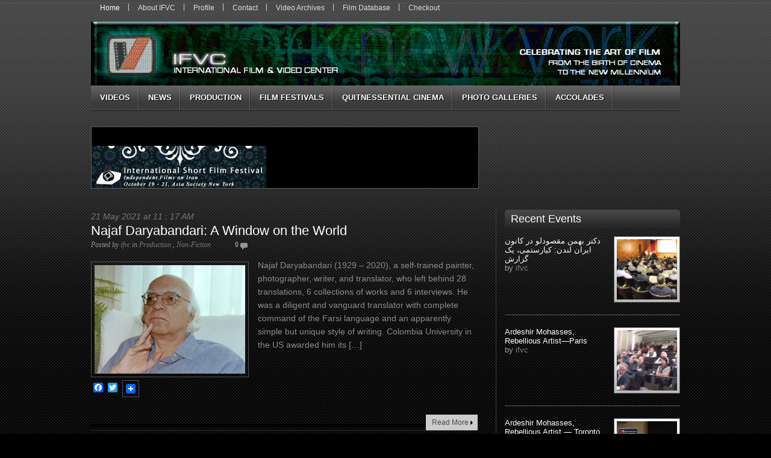

--- FILE ---
content_type: text/html; charset=UTF-8
request_url: https://ifvc.com/
body_size: 9376
content:


<!DOCTYPE html PUBLIC "-//W3C//DTD XHTML 1.0 Transitional//EN" "http://www.w3.org/TR/xhtml1/DTD/xhtml1-transitional.dtd">
<html xmlns="http://www.w3.org/1999/xhtml" lang="en-US">
<head profile="http://gmpg.org/xfn/11">
<title>
Celebrating the Art of Film&nbsp;|&nbsp;IFVC</title>

<meta http-equiv="Content-Type" content="text/html; charset=UTF-8" />
<link rel="stylesheet" type="text/css" href="https://ifvc.com/wp-content/themes/Video/style.css" media="screen" />
<link rel="alternate" type="application/rss+xml" title="RSS 2.0" href="https://ifvc.com/feed/" />
<link rel="pingback" href="https://ifvc.com/xmlrpc.php" />

<link rel="stylesheet" type="text/css" href="https://ifvc.com/wp-content/themes/Video/library/css/print.css" media="print" />
<link href="https://ifvc.com/wp-content/themes/Video/library/css/slimbox.css" rel="stylesheet" type="text/css" />
<link rel='dns-prefetch' href='//s.w.org' />
		<script type="text/javascript">
			window._wpemojiSettings = {"baseUrl":"https:\/\/s.w.org\/images\/core\/emoji\/11\/72x72\/","ext":".png","svgUrl":"https:\/\/s.w.org\/images\/core\/emoji\/11\/svg\/","svgExt":".svg","source":{"concatemoji":"https:\/\/ifvc.com\/wp-includes\/js\/wp-emoji-release.min.js?ver=5.0.22"}};
			!function(e,a,t){var n,r,o,i=a.createElement("canvas"),p=i.getContext&&i.getContext("2d");function s(e,t){var a=String.fromCharCode;p.clearRect(0,0,i.width,i.height),p.fillText(a.apply(this,e),0,0);e=i.toDataURL();return p.clearRect(0,0,i.width,i.height),p.fillText(a.apply(this,t),0,0),e===i.toDataURL()}function c(e){var t=a.createElement("script");t.src=e,t.defer=t.type="text/javascript",a.getElementsByTagName("head")[0].appendChild(t)}for(o=Array("flag","emoji"),t.supports={everything:!0,everythingExceptFlag:!0},r=0;r<o.length;r++)t.supports[o[r]]=function(e){if(!p||!p.fillText)return!1;switch(p.textBaseline="top",p.font="600 32px Arial",e){case"flag":return s([55356,56826,55356,56819],[55356,56826,8203,55356,56819])?!1:!s([55356,57332,56128,56423,56128,56418,56128,56421,56128,56430,56128,56423,56128,56447],[55356,57332,8203,56128,56423,8203,56128,56418,8203,56128,56421,8203,56128,56430,8203,56128,56423,8203,56128,56447]);case"emoji":return!s([55358,56760,9792,65039],[55358,56760,8203,9792,65039])}return!1}(o[r]),t.supports.everything=t.supports.everything&&t.supports[o[r]],"flag"!==o[r]&&(t.supports.everythingExceptFlag=t.supports.everythingExceptFlag&&t.supports[o[r]]);t.supports.everythingExceptFlag=t.supports.everythingExceptFlag&&!t.supports.flag,t.DOMReady=!1,t.readyCallback=function(){t.DOMReady=!0},t.supports.everything||(n=function(){t.readyCallback()},a.addEventListener?(a.addEventListener("DOMContentLoaded",n,!1),e.addEventListener("load",n,!1)):(e.attachEvent("onload",n),a.attachEvent("onreadystatechange",function(){"complete"===a.readyState&&t.readyCallback()})),(n=t.source||{}).concatemoji?c(n.concatemoji):n.wpemoji&&n.twemoji&&(c(n.twemoji),c(n.wpemoji)))}(window,document,window._wpemojiSettings);
		</script>
		<style type="text/css">
img.wp-smiley,
img.emoji {
	display: inline !important;
	border: none !important;
	box-shadow: none !important;
	height: 1em !important;
	width: 1em !important;
	margin: 0 .07em !important;
	vertical-align: -0.1em !important;
	background: none !important;
	padding: 0 !important;
}
</style>
<style type="text/css">
.archive #nav-above,
					.archive #nav-below,
					.search #nav-above,
					.search #nav-below,
					.blog #nav-below, 
					.blog #nav-above, 
					.navigation.paging-navigation, 
					.navigation.pagination,
					.pagination.paging-pagination, 
					.pagination.pagination, 
					.pagination.loop-pagination, 
					.bicubic-nav-link, 
					#page-nav, 
					.camp-paging, 
					#reposter_nav-pages, 
					.unity-post-pagination, 
					.wordpost_content .nav_post_link { 
						display: none !important; 
					}
					.single-gallery .pagination.gllrpr_pagination {
						display: block !important; 
					}</style>
		
	<link rel='stylesheet' id='gtranslate-style-css'  href='https://ifvc.com/wp-content/plugins/gtranslate/gtranslate-style24.css?ver=5.0.22' type='text/css' media='all' />
<link rel='stylesheet' id='wp-block-library-css'  href='https://ifvc.com/wp-includes/css/dist/block-library/style.min.css?ver=5.0.22' type='text/css' media='all' />
<link rel='stylesheet' id='wpshopcart-css-css'  href='https://ifvc.com/wp-content/plugins/wp_shopcart/wpshopcart.css?ver=1.0.0' type='text/css' media='all' />
<link rel='stylesheet' id='addtoany-css'  href='https://ifvc.com/wp-content/plugins/add-to-any/addtoany.min.css?ver=1.15' type='text/css' media='all' />
<link rel='stylesheet' id='wp-paginate-css'  href='https://ifvc.com/wp-content/plugins/wp-paginate/css/wp-paginate.css?ver=2.1.6' type='text/css' media='screen' />
<script type='text/javascript' src='https://ifvc.com/wp-includes/js/jquery/jquery.js?ver=1.12.4'></script>
<script type='text/javascript' src='https://ifvc.com/wp-includes/js/jquery/jquery-migrate.min.js?ver=1.4.1'></script>
<script type='text/javascript' src='https://ifvc.com/wp-content/plugins/add-to-any/addtoany.min.js?ver=1.1'></script>
<script type='text/javascript' src='https://ifvc.com/wp-content/plugins/wp_shopcart/js/wpshopcart-library.js?ver=1.0.0'></script>
<link rel='https://api.w.org/' href='https://ifvc.com/wp-json/' />
<link rel="EditURI" type="application/rsd+xml" title="RSD" href="https://ifvc.com/xmlrpc.php?rsd" />
<link rel="wlwmanifest" type="application/wlwmanifest+xml" href="https://ifvc.com/wp-includes/wlwmanifest.xml" /> 
<meta name="generator" content="WordPress 5.0.22" />

<script data-cfasync="false">
window.a2a_config=window.a2a_config||{};a2a_config.callbacks=[];a2a_config.overlays=[];a2a_config.templates={};
(function(d,s,a,b){a=d.createElement(s);b=d.getElementsByTagName(s)[0];a.async=1;a.src="https://static.addtoany.com/menu/page.js";b.parentNode.insertBefore(a,b);})(document,"script");
</script>
		<link href="https://ifvc.com/wp-content/themes/Video/skins/1-default orig.css" rel="stylesheet" type="text/css" />


<link href='https://boakes.org/most-wanted?v=0.1.9v' />
<meta name="WpShopcartVersion" content="Professional 1.0.0" />
		<style type="text/css" id="wp-custom-css">
			/* WPPS-155687-DZ start */
img[alt="An Oscar for Iran"] {
  display: none;
}
/* WPPS-155687-DZ end */		</style>
	
 <script type="text/javascript" src="https://ifvc.com/wp-content/themes/Video/library/js/jquery.min.js"></script> 
</head>
<body data-rsssl=1 class="home blog">
<div class="outer">
 <div id="page_nav">
           <ul>    
             <li class="hometab  current_page_item "><a href="https://ifvc.com/">Home</a></li>     
             <li class="page_item page-item-86"><a href="https://ifvc.com/into-the-new-millennium/">About IFVC</a></li>
<li class="page_item page-item-89 page_item_has_children"><a href="https://ifvc.com/profile/">Profile</a>
<ul class='children'>
	<li class="page_item page-item-821"><a href="https://ifvc.com/profile/bahman-maghsoudlou/">Profile</a></li>
	<li class="page_item page-item-824"><a href="https://ifvc.com/profile/bahman-maghsoudlou-short-biography/">Bahman Maghsoudlou: Biography</a></li>
	<li class="page_item page-item-829"><a href="https://ifvc.com/profile/publications-by-bahman-maghsoudlou/">Bahman Maghsoudlou Publications</a></li>
	<li class="page_item page-item-882"><a href="https://ifvc.com/profile/interviews-with-directors-writer-actors-and/">Interviews — Image Gallery</a></li>
	<li class="page_item page-item-2009"><a href="https://ifvc.com/profile/review-of-maghsoudlous-books/">Review of Maghsoudlou&#8217;s Books</a></li>
</ul>
</li>
<li class="page_item page-item-94"><a href="https://ifvc.com/contact/">Contact</a></li>
<li class="page_item page-item-1555 page_item_has_children"><a href="https://ifvc.com/video-archives/">Video Archives</a>
<ul class='children'>
	<li class="page_item page-item-1557"><a href="https://ifvc.com/video-archives/interviews/">Interviews</a></li>
	<li class="page_item page-item-1559"><a href="https://ifvc.com/video-archives/festivals/">Festivals</a></li>
	<li class="page_item page-item-1561"><a href="https://ifvc.com/video-archives/trailers/">Events</a></li>
</ul>
</li>
<li class="page_item page-item-1202"><a href="https://ifvc.com/film-database/">Film Database</a></li>
<li class="page_item page-item-2618"><a href="https://ifvc.com/store-2/shop-ct-checkout/">Checkout</a></li>
        </ul>
                 
 </div> <!-- page nav #end -->
<div id="header" class="clearfix">
                
                <div class="logo"> 
                <a href="https://ifvc.com/">
                <img src="https://ifvc.com/wp-contents/uploads/Header.jpg" alt="IFVC"   /></a>
                	
                      
                  </div>      
                
                                
                
                
                <div id="banner">
                	                                       </div>
                
                
                
 
          
        	 
      
   </div> <!-- header #end -->
   <div id="main_nav"> 
   		
                 	
            <ul>	
                	<li class="cat-item cat-item-70"><a href="https://ifvc.com/videoscategory/videos/" >Videos</a>
</li>
 
     
     
      	<li class="cat-item cat-item-2"><a href="https://ifvc.com/category/news/" >News</a>
</li>
	<li class="cat-item cat-item-23"><a href="https://ifvc.com/category/production/" >Production</a>
<ul class='children'>
	<li class="cat-item cat-item-16"><a href="https://ifvc.com/category/production/fiction/" >Fiction</a>
</li>
	<li class="cat-item cat-item-15"><a href="https://ifvc.com/category/production/nonfiction/" >Non-Fiction</a>
</li>
</ul>
</li>
	<li class="cat-item cat-item-18"><a href="https://ifvc.com/category/festivals/" >Film Festivals</a>
<ul class='children'>
	<li class="cat-item cat-item-37"><a href="https://ifvc.com/category/festivals/festivals-festivals/" >Film Festivals</a>
</li>
	<li class="cat-item cat-item-38"><a href="https://ifvc.com/category/festivals/international/" >International Links</a>
</li>
</ul>
</li>
	<li class="cat-item cat-item-19"><a href="https://ifvc.com/category/quitessential/" >Quitnessential Cinema</a>
<ul class='children'>
	<li class="cat-item cat-item-36"><a href="https://ifvc.com/category/quitessential/films-of-the-new-millennium/" >Films of the New Millennium</a>
</li>
	<li class="cat-item cat-item-35"><a href="https://ifvc.com/category/quitessential/films-of-the-90s/" >Films of the &#039;90s</a>
</li>
	<li class="cat-item cat-item-34"><a href="https://ifvc.com/category/quitessential/films-of-the-80s/" >Films of the &#039;80s</a>
</li>
	<li class="cat-item cat-item-33"><a href="https://ifvc.com/category/quitessential/films-of-the-70s/" >Films of the &#039;70s</a>
</li>
	<li class="cat-item cat-item-32"><a href="https://ifvc.com/category/quitessential/films-of-the-60s/" >Films of the &#039;60s</a>
</li>
	<li class="cat-item cat-item-31"><a href="https://ifvc.com/category/quitessential/films-of-the-50s/" >Films of the &#039;50s</a>
</li>
	<li class="cat-item cat-item-30"><a href="https://ifvc.com/category/quitessential/films-of-the-40s/" >Films of the &#039;40s</a>
</li>
	<li class="cat-item cat-item-29"><a href="https://ifvc.com/category/quitessential/films-of-the-30s/" >Films of the &#039;30s</a>
</li>
	<li class="cat-item cat-item-28"><a href="https://ifvc.com/category/quitessential/silent-films/" >Silent Films</a>
</li>
</ul>
</li>
	<li class="cat-item cat-item-41"><a href="https://ifvc.com/category/photo-galleries/" >Photo Galleries</a>
</li>
	<li class="cat-item cat-item-20"><a href="https://ifvc.com/category/accolades/" >Accolades</a>
</li>
 
     
             
      </ul>  
                
   		
   </div>
          
<div id="wrapper" class="clearfix">       
	<div id="banner_section">

        <div id="slider">
        	<div class="widget"><h3><span>NYISFF Web Site</span></h3>			<div class="textwidget"><p><a href="https://web.archive.org/web/20170523065458/http://nyisff.com/" target="_blank"><img class="alignright size-full wp-image-1476" src="https://ifvc.com/wp-content/uploads/2014/07/NYISFFBanner.jpg" alt="NYISFFBanner" width="290" height="70" /></a></p></div>
		</div>  
        </div>
       
       <div id="sidebar">
        	  
        </div>
        
    </div>

               <div id="content" class="clearfix">
               
               <ul class="news_list">
  
	  	               	
        
        	<li id="post-2661" class="clearfix"> 
                
                <p class="date">21 May 2021 at 11 : 17 AM</p>
                <h3> <a href="https://ifvc.com/najaf-daryabandari-a-window-on-the-world/">Najaf Daryabandari: A Window on the World</a></h3> 
                 <p class="postedby clearfix">
				<span class="author" >Posted by <a href="https://ifvc.com/author/ifvc/" title="Posts by ifvc" rel="author">ifvc</a> in  <a href="https://ifvc.com/category/production/" rel="category tag">Production</a> , <a href="https://ifvc.com/category/production/nonfiction/" rel="category tag">Non-Fiction</a> </span>
                
               <a href="https://ifvc.com/najaf-daryabandari-a-window-on-the-world/#commentarea" class="pcomments" >0 </a> </p>
                
                
            	                                   <a class="widget-title" href="https://ifvc.com/najaf-daryabandari-a-window-on-the-world/"><img src="https://ifvc.com/wp-content/uploads/2021/05/Featured-250x180.jpg" alt="Najaf Daryabandari: A Window on the World" title="Najaf Daryabandari: A Window on the World"  /> </a>  
                        		
                    <p> <p>Najaf Daryabandari (1929 &#8211; 2020), a self-trained painter, photographer, writer, and translator, who left behind 28 translations, 6 collections of works and 6 interviews. He was a diligent and vanguard translator with complete command of the Farsi language and an apparently simple but unique style of writing. Colombia University in the US awarded him its [&hellip;]</p>
<div class="addtoany_share_save_container addtoany_content addtoany_content_bottom"><div class="a2a_kit a2a_kit_size_16 addtoany_list" data-a2a-url="https://ifvc.com/najaf-daryabandari-a-window-on-the-world/" data-a2a-title="Najaf Daryabandari: A Window on the World"><a class="a2a_button_facebook" href="https://www.addtoany.com/add_to/facebook?linkurl=https%3A%2F%2Fifvc.com%2Fnajaf-daryabandari-a-window-on-the-world%2F&amp;linkname=Najaf%20Daryabandari%3A%20A%20Window%20on%20the%20World" title="Facebook" rel="nofollow noopener" target="_blank"></a><a class="a2a_button_twitter" href="https://www.addtoany.com/add_to/twitter?linkurl=https%3A%2F%2Fifvc.com%2Fnajaf-daryabandari-a-window-on-the-world%2F&amp;linkname=Najaf%20Daryabandari%3A%20A%20Window%20on%20the%20World" title="Twitter" rel="nofollow noopener" target="_blank"></a><a class="a2a_dd addtoany_share_save addtoany_share" href="https://www.addtoany.com/share"><img src="https://static.addtoany.com/buttons/favicon.png" alt="Share"></a></div></div>  </p>
                    
                    
                    <a href="https://ifvc.com/najaf-daryabandari-a-window-on-the-world/" class="more" > Read More </a> 
                   
            	 </li>
                           	
        
        	<li id="post-2528" class="clearfix"> 
                
                <p class="date">11 September 2019 at 08 : 25 AM</p>
                <h3> <a href="https://ifvc.com/beyzaie/">Bahram Beyzaie: A Mosaic of Metaphors</a></h3> 
                 <p class="postedby clearfix">
				<span class="author" >Posted by <a href="https://ifvc.com/author/ifvc/" title="Posts by ifvc" rel="author">ifvc</a> in  <a href="https://ifvc.com/category/news/" rel="category tag">News</a> , <a href="https://ifvc.com/category/production/" rel="category tag">Production</a> , <a href="https://ifvc.com/category/production/nonfiction/" rel="category tag">Non-Fiction</a> </span>
                
               <a href="https://ifvc.com/beyzaie/#commentarea" class="pcomments" >0 </a> </p>
                
                
            	                                   <a class="widget-title" href="https://ifvc.com/beyzaie/"><img src="https://ifvc.com/wp-content/uploads/2019/09/Beyzaie-250x180.jpg" alt="Bahram Beyzaie: A Mosaic of Metaphors" title="Bahram Beyzaie: A Mosaic of Metaphors"  /> </a>  
                        		
                    <p> <p>International Film &amp; Video Center Presents Bahram Beyzaie: A Mosaic of  Metaphors A Film by Bahman Maghsoudlou With: Lily Amir-Arjomand, Bahram Beyzaie, Godfrey Cheshire, Parvaneh Masumi, Esmail Nooriala, Richard Pena, Mojdeh Shamsai, Susan Taslimi Camera: Shahryar Assadi, Bjarne Blume, Sam Javadi, Nezam Kiaie, Danish Saroee, Bahman Soltani, Vahid Zamani Scenario: Bahman Maghsoudlou, Esmail Nooriala Editor: Haleh [&hellip;]</p>
<div class="addtoany_share_save_container addtoany_content addtoany_content_bottom"><div class="a2a_kit a2a_kit_size_16 addtoany_list" data-a2a-url="https://ifvc.com/beyzaie/" data-a2a-title="Bahram Beyzaie: A Mosaic of Metaphors"><a class="a2a_button_facebook" href="https://www.addtoany.com/add_to/facebook?linkurl=https%3A%2F%2Fifvc.com%2Fbeyzaie%2F&amp;linkname=Bahram%20Beyzaie%3A%20A%20Mosaic%20of%20Metaphors" title="Facebook" rel="nofollow noopener" target="_blank"></a><a class="a2a_button_twitter" href="https://www.addtoany.com/add_to/twitter?linkurl=https%3A%2F%2Fifvc.com%2Fbeyzaie%2F&amp;linkname=Bahram%20Beyzaie%3A%20A%20Mosaic%20of%20Metaphors" title="Twitter" rel="nofollow noopener" target="_blank"></a><a class="a2a_dd addtoany_share_save addtoany_share" href="https://www.addtoany.com/share"><img src="https://static.addtoany.com/buttons/favicon.png" alt="Share"></a></div></div>  </p>
                    
                    
                    <a href="https://ifvc.com/beyzaie/" class="more" > Read More </a> 
                   
            	 </li>
                           	
        
        	<li id="post-2458" class="clearfix"> 
                
                <p class="date">31 December 2018 at 11 : 14 AM</p>
                <h3> <a href="https://ifvc.com/2458/">Credit &#038; Synopsis of Razor’s Edge</a></h3> 
                 <p class="postedby clearfix">
				<span class="author" >Posted by <a href="https://ifvc.com/author/ifvc/" title="Posts by ifvc" rel="author">ifvc</a> in  <a href="https://ifvc.com/category/production/" rel="category tag">Production</a> , <a href="https://ifvc.com/category/production/nonfiction/" rel="category tag">Non-Fiction</a> </span>
                
               <a href="https://ifvc.com/2458/#commentarea" class="pcomments" >0 </a> </p>
                
                
            	                                   <a class="widget-title" href="https://ifvc.com/2458/"><img src="https://ifvc.com/wp-content/uploads/2018/12/poster-6-fest-1-250x180.png" alt="Credit &#038; Synopsis of Razor’s Edge" title="Credit &#038; Synopsis of Razor’s Edge"  /> </a>  
                        		
                    <p> <p>Razor’s Edge: The Legacy of Iranian Actresses The History of Iranian Cinema (1930-1979) Writer/Director/Producer: Bahman Maghsoudlou Actresses: Shohreh Aghdashloo, Mary Apick, Pouri Banai, Simin Ghaffari, Vida Ghahremani, Iren, Katayun, Fakhri Khorvash, Zari Khoshkam, Parvaneh  Masumi, Zinat Moaddab, Nilufar, Partow Nooriala, Jaleh Olov, Fahimeh Rastkar, Shahla Riahi, Shahrzad, Tahmineh, Farzaneh Taidi, Susan Taslimi, And: Bahram Beyzaie, [&hellip;]</p>
<div class="addtoany_share_save_container addtoany_content addtoany_content_bottom"><div class="a2a_kit a2a_kit_size_16 addtoany_list" data-a2a-url="https://ifvc.com/2458/" data-a2a-title="Credit &amp; Synopsis of Razor’s Edge"><a class="a2a_button_facebook" href="https://www.addtoany.com/add_to/facebook?linkurl=https%3A%2F%2Fifvc.com%2F2458%2F&amp;linkname=Credit%20%26%20Synopsis%20of%20Razor%E2%80%99s%20Edge" title="Facebook" rel="nofollow noopener" target="_blank"></a><a class="a2a_button_twitter" href="https://www.addtoany.com/add_to/twitter?linkurl=https%3A%2F%2Fifvc.com%2F2458%2F&amp;linkname=Credit%20%26%20Synopsis%20of%20Razor%E2%80%99s%20Edge" title="Twitter" rel="nofollow noopener" target="_blank"></a><a class="a2a_dd addtoany_share_save addtoany_share" href="https://www.addtoany.com/share"><img src="https://static.addtoany.com/buttons/favicon.png" alt="Share"></a></div></div>  </p>
                    
                    
                    <a href="https://ifvc.com/2458/" class="more" > Read More </a> 
                   
            	 </li>
                           	
        
        	<li id="post-2236" class="clearfix"> 
                
                <p class="date">5 December 2018 at 12 : 06 PM</p>
                <h3> <a href="https://ifvc.com/life-of-a-legend-naser-malek-motii/">Life of a legend, Naser Malek Motii</a></h3> 
                 <p class="postedby clearfix">
				<span class="author" >Posted by <a href="https://ifvc.com/author/ifvc/" title="Posts by ifvc" rel="author">ifvc</a> in  <a href="https://ifvc.com/category/news/" rel="category tag">News</a> </span>
                
               <a href="https://ifvc.com/life-of-a-legend-naser-malek-motii/#commentarea" class="pcomments" >0 </a> </p>
                
                
            	                                   <a class="widget-title" href="https://ifvc.com/life-of-a-legend-naser-malek-motii/"><img src="https://ifvc.com/wp-content/uploads/2018/12/MalekMotii-250x180.png" alt="Life of a legend, Naser Malek Motii" title="Life of a legend, Naser Malek Motii"  /> </a>  
                        		
                    <p> <p>Cinema Without Borders published an article about life and legacy of Iranian super star, Naser Malek Motii, by Bahman Maghsoudlou in early December 2018. The link is below: https://www.cinemawithoutborders.com/life-of-a-legend-naser-malek-motii/ Ferdosi Emrooz magazine, published the Farsi version of Naser Malek Motii on Wednesday, December 5, 2018.      </p>
<div class="addtoany_share_save_container addtoany_content addtoany_content_bottom"><div class="a2a_kit a2a_kit_size_16 addtoany_list" data-a2a-url="https://ifvc.com/life-of-a-legend-naser-malek-motii/" data-a2a-title="Life of a legend, Naser Malek Motii"><a class="a2a_button_facebook" href="https://www.addtoany.com/add_to/facebook?linkurl=https%3A%2F%2Fifvc.com%2Flife-of-a-legend-naser-malek-motii%2F&amp;linkname=Life%20of%20a%20legend%2C%20Naser%20Malek%20Motii" title="Facebook" rel="nofollow noopener" target="_blank"></a><a class="a2a_button_twitter" href="https://www.addtoany.com/add_to/twitter?linkurl=https%3A%2F%2Fifvc.com%2Flife-of-a-legend-naser-malek-motii%2F&amp;linkname=Life%20of%20a%20legend%2C%20Naser%20Malek%20Motii" title="Twitter" rel="nofollow noopener" target="_blank"></a><a class="a2a_dd addtoany_share_save addtoany_share" href="https://www.addtoany.com/share"><img src="https://static.addtoany.com/buttons/favicon.png" alt="Share"></a></div></div>  </p>
                    
                    
                    <a href="https://ifvc.com/life-of-a-legend-naser-malek-motii/" class="more" > Read More </a> 
                   
            	 </li>
                           	
        
        	<li id="post-2255" class="clearfix"> 
                
                <p class="date">4 October 2018 at 12 : 11 PM</p>
                <h3> <a href="https://ifvc.com/remembering-ahmad-mahmoud/">Remembering Ahmad Mahmoud</a></h3> 
                 <p class="postedby clearfix">
				<span class="author" >Posted by <a href="https://ifvc.com/author/ifvc/" title="Posts by ifvc" rel="author">ifvc</a> in  <a href="https://ifvc.com/category/news/" rel="category tag">News</a> </span>
                
               <a href="https://ifvc.com/remembering-ahmad-mahmoud/#commentarea" class="pcomments" >0 </a> </p>
                
                
            	                                   <a class="widget-title" href="https://ifvc.com/remembering-ahmad-mahmoud/"><img src="https://ifvc.com/wp-content/uploads/2018/12/Ahmad-Mahmoud-250x180.png" alt="Remembering Ahmad Mahmoud" title="Remembering Ahmad Mahmoud"  /> </a>  
                        		
                    <p> <p>Thursday, October 4, 2018 marked sixteen years since the passing of Ahmad Mahmoud (1931-2002), a great writer and a dear friend. We first met in the summer of 1966 when I was a medical student, and soon became very close. He had worked a number of different jobs since youth and had spent some time [&hellip;]</p>
<div class="addtoany_share_save_container addtoany_content addtoany_content_bottom"><div class="a2a_kit a2a_kit_size_16 addtoany_list" data-a2a-url="https://ifvc.com/remembering-ahmad-mahmoud/" data-a2a-title="Remembering Ahmad Mahmoud"><a class="a2a_button_facebook" href="https://www.addtoany.com/add_to/facebook?linkurl=https%3A%2F%2Fifvc.com%2Fremembering-ahmad-mahmoud%2F&amp;linkname=Remembering%20Ahmad%20Mahmoud" title="Facebook" rel="nofollow noopener" target="_blank"></a><a class="a2a_button_twitter" href="https://www.addtoany.com/add_to/twitter?linkurl=https%3A%2F%2Fifvc.com%2Fremembering-ahmad-mahmoud%2F&amp;linkname=Remembering%20Ahmad%20Mahmoud" title="Twitter" rel="nofollow noopener" target="_blank"></a><a class="a2a_dd addtoany_share_save addtoany_share" href="https://www.addtoany.com/share"><img src="https://static.addtoany.com/buttons/favicon.png" alt="Share"></a></div></div>  </p>
                    
                    
                    <a href="https://ifvc.com/remembering-ahmad-mahmoud/" class="more" > Read More </a> 
                   
            	 </li>
                           	
        
        	<li id="post-2265" class="clearfix"> 
                
                <p class="date">28 September 2018 at 13 : 46 PM</p>
                <h3> <a href="https://ifvc.com/ehsan-yarshater-1920-2018/">Ehsan Yarshater (1920-2018)</a></h3> 
                 <p class="postedby clearfix">
				<span class="author" >Posted by <a href="https://ifvc.com/author/ifvc/" title="Posts by ifvc" rel="author">ifvc</a> in  <a href="https://ifvc.com/category/news/" rel="category tag">News</a> </span>
                
               <a href="https://ifvc.com/ehsan-yarshater-1920-2018/#commentarea" class="pcomments" >0 </a> </p>
                
                
            	                                   <a class="widget-title" href="https://ifvc.com/ehsan-yarshater-1920-2018/"><img src="https://ifvc.com/wp-content/uploads/2018/09/Yarshater-250x180.png" alt="Ehsan Yarshater (1920-2018)" title="Ehsan Yarshater (1920-2018)"  /> </a>  
                        		
                    <p> <p>[:en] These days, it feels as if we are losing all of our great Iranian artists, writers, and thinkers one by one, unique people who we cannot replace. Dr. Ehsan Yarshater was the latest one of these, passing away on September 1. He was one of the last legendary Iranian historians, linguists and specialists in [&hellip;]</p>
<div class="addtoany_share_save_container addtoany_content addtoany_content_bottom"><div class="a2a_kit a2a_kit_size_16 addtoany_list" data-a2a-url="https://ifvc.com/ehsan-yarshater-1920-2018/" data-a2a-title="Ehsan Yarshater (1920-2018)"><a class="a2a_button_facebook" href="https://www.addtoany.com/add_to/facebook?linkurl=https%3A%2F%2Fifvc.com%2Fehsan-yarshater-1920-2018%2F&amp;linkname=Ehsan%20Yarshater%20%281920-2018%29" title="Facebook" rel="nofollow noopener" target="_blank"></a><a class="a2a_button_twitter" href="https://www.addtoany.com/add_to/twitter?linkurl=https%3A%2F%2Fifvc.com%2Fehsan-yarshater-1920-2018%2F&amp;linkname=Ehsan%20Yarshater%20%281920-2018%29" title="Twitter" rel="nofollow noopener" target="_blank"></a><a class="a2a_dd addtoany_share_save addtoany_share" href="https://www.addtoany.com/share"><img src="https://static.addtoany.com/buttons/favicon.png" alt="Share"></a></div></div>  </p>
                    
                    
                    <a href="https://ifvc.com/ehsan-yarshater-1920-2018/" class="more" > Read More </a> 
                   
            	 </li>
                           	
        
        	<li id="post-2248" class="clearfix"> 
                
                <p class="date">25 September 2018 at 12 : 25 PM</p>
                <h3> <a href="https://ifvc.com/honoring-the-record-of-bahman-maghsoudlou/">Honoring the Record of Bahman Maghsoudlou</a></h3> 
                 <p class="postedby clearfix">
				<span class="author" >Posted by <a href="https://ifvc.com/author/ifvc/" title="Posts by ifvc" rel="author">ifvc</a> in  <a href="https://ifvc.com/category/news/" rel="category tag">News</a> </span>
                
               <a href="https://ifvc.com/honoring-the-record-of-bahman-maghsoudlou/#commentarea" class="pcomments" >0 </a> </p>
                
                
            	                                   <a class="widget-title" href="https://ifvc.com/honoring-the-record-of-bahman-maghsoudlou/"><img src="https://ifvc.com/wp-content/uploads/2018/12/Shahrvand-250x180.png" alt="Honoring the Record of Bahman Maghsoudlou" title="Honoring the Record of Bahman Maghsoudlou"  /> </a>  
                        		
                    <p> <p>On Sunday evening September 23,2018, five cultural and artistical organization honored almost fifty years record of Bahman Maghsoudlou in Toronto, Canada. Hassan Zerehi the editor-in-chief of prestigious magazine Shahrvand, Saeed Hariri (Toronto book Club), Amir Mahim (Opposite Windows ,TV program), Aref Mohammadi (New Wave Artistic Group) and Said Chooback (The Morning House Publication) all worked [&hellip;]</p>
<div class="addtoany_share_save_container addtoany_content addtoany_content_bottom"><div class="a2a_kit a2a_kit_size_16 addtoany_list" data-a2a-url="https://ifvc.com/honoring-the-record-of-bahman-maghsoudlou/" data-a2a-title="Honoring the Record of Bahman Maghsoudlou"><a class="a2a_button_facebook" href="https://www.addtoany.com/add_to/facebook?linkurl=https%3A%2F%2Fifvc.com%2Fhonoring-the-record-of-bahman-maghsoudlou%2F&amp;linkname=Honoring%20the%20Record%20of%20Bahman%20Maghsoudlou" title="Facebook" rel="nofollow noopener" target="_blank"></a><a class="a2a_button_twitter" href="https://www.addtoany.com/add_to/twitter?linkurl=https%3A%2F%2Fifvc.com%2Fhonoring-the-record-of-bahman-maghsoudlou%2F&amp;linkname=Honoring%20the%20Record%20of%20Bahman%20Maghsoudlou" title="Twitter" rel="nofollow noopener" target="_blank"></a><a class="a2a_dd addtoany_share_save addtoany_share" href="https://www.addtoany.com/share"><img src="https://static.addtoany.com/buttons/favicon.png" alt="Share"></a></div></div>  </p>
                    
                    
                    <a href="https://ifvc.com/honoring-the-record-of-bahman-maghsoudlou/" class="more" > Read More </a> 
                   
            	 </li>
                           	
        
        	<li id="post-2423" class="clearfix"> 
                
                <p class="date">5 September 2018 at 14 : 08 PM</p>
                <h3> <a href="https://ifvc.com/wp-content/uploads/2019/01/Anthony-Quinn.pdf#new_tab">خاطرات من از استاد بزرگ آنتونی کویین</a></h3> 
                 <p class="postedby clearfix">
				<span class="author" >Posted by <a href="https://ifvc.com/author/ifvc/" title="Posts by ifvc" rel="author">ifvc</a> in  <a href="https://ifvc.com/category/news/" rel="category tag">News</a> </span>
                
               <a href="https://ifvc.com/wp-content/uploads/2019/01/Anthony-Quinn.pdf#new_tab#commentarea" class="pcomments" >0 </a> </p>
                
                
            	                                   <a class="widget-title" href="https://ifvc.com/wp-content/uploads/2019/01/Anthony-Quinn.pdf#new_tab"><img src="https://ifvc.com/wp-content/uploads/2019/01/Quinn-1-250x180.png" alt="خاطرات من از استاد بزرگ آنتونی کویین" title="خاطرات من از استاد بزرگ آنتونی کویین"  /> </a>  
                        		
                    <p> <p dir="rtl" style="text-align: right;">توفیق آن را داشتم که در اوایل دهه نود با آنتونی کویین، این هنرمند افسانه‌ای و چند وجهی، ملافات داشته باشم. این دیدار به همکاری با وی، آموختن در نزد وی، و تهیه فیلمی با حضور وی منتهی گردید که در اواسط همان دهه ساخته شد. در جریان ساخت هفت پیشخدمت ـــ ۱۹۹۶، داریوش شکوف ـــ من و این بازیگر کلاسیک بیشتر با هم اخت شدیم و رفاقتی صمیمی بین ما ایجاد شد &#8230;.</p>
<div class="addtoany_share_save_container addtoany_content addtoany_content_bottom"><div class="a2a_kit a2a_kit_size_16 addtoany_list" data-a2a-url="https://ifvc.com/wp-content/uploads/2019/01/Anthony-Quinn.pdf#new_tab" data-a2a-title="خاطرات من از استاد بزرگ آنتونی کویین"><a class="a2a_button_facebook" href="https://www.addtoany.com/add_to/facebook?linkurl=https%3A%2F%2Fifvc.com%2Fwp-content%2Fuploads%2F2019%2F01%2FAnthony-Quinn.pdf%23new_tab&amp;linkname=%D8%AE%D8%A7%D8%B7%D8%B1%D8%A7%D8%AA%20%D9%85%D9%86%20%D8%A7%D8%B2%20%D8%A7%D8%B3%D8%AA%D8%A7%D8%AF%20%D8%A8%D8%B2%D8%B1%DA%AF%20%D8%A2%D9%86%D8%AA%D9%88%D9%86%DB%8C%20%DA%A9%D9%88%DB%8C%DB%8C%D9%86" title="Facebook" rel="nofollow noopener" target="_blank"></a><a class="a2a_button_twitter" href="https://www.addtoany.com/add_to/twitter?linkurl=https%3A%2F%2Fifvc.com%2Fwp-content%2Fuploads%2F2019%2F01%2FAnthony-Quinn.pdf%23new_tab&amp;linkname=%D8%AE%D8%A7%D8%B7%D8%B1%D8%A7%D8%AA%20%D9%85%D9%86%20%D8%A7%D8%B2%20%D8%A7%D8%B3%D8%AA%D8%A7%D8%AF%20%D8%A8%D8%B2%D8%B1%DA%AF%20%D8%A2%D9%86%D8%AA%D9%88%D9%86%DB%8C%20%DA%A9%D9%88%DB%8C%DB%8C%D9%86" title="Twitter" rel="nofollow noopener" target="_blank"></a><a class="a2a_dd addtoany_share_save addtoany_share" href="https://www.addtoany.com/share"><img src="https://static.addtoany.com/buttons/favicon.png" alt="Share"></a></div></div>  </p>
                    
                    
                    <a href="https://ifvc.com/wp-content/uploads/2019/01/Anthony-Quinn.pdf#new_tab" class="more" > Read More </a> 
                   
            	 </li>
                           	
        
        	<li id="post-2355" class="clearfix"> 
                
                <p class="date">16 August 2018 at 17 : 15 PM</p>
                <h3> <a href="https://www.cinemawithoutborders.com/anthony-quinn-1/#new_tab">My memory of Maestro Anthony Quinn (Part One)</a></h3> 
                 <p class="postedby clearfix">
				<span class="author" >Posted by <a href="https://ifvc.com/author/ifvc/" title="Posts by ifvc" rel="author">ifvc</a> in  <a href="https://ifvc.com/category/news/" rel="category tag">News</a> </span>
                
               <a href="https://www.cinemawithoutborders.com/anthony-quinn-1/#new_tab#commentarea" class="pcomments" >0 </a> </p>
                
                
            	                                   <a class="widget-title" href="https://www.cinemawithoutborders.com/anthony-quinn-1/#new_tab"><img src="https://ifvc.com/wp-content/uploads/2019/01/Quinn-me-1024x718-250x180.jpg" alt="My memory of Maestro Anthony Quinn (Part One)" title="My memory of Maestro Anthony Quinn (Part One)"  /> </a>  
                        		
                    <p> <p>I had the privilege and honor of meeting Anthony Quinn, a legend and multidimensional artist, in the early ‘90s. I ended up working with him, learning from him and producing one film with him in the middle of that same decade. During the production of <em>Seven Servants</em>, this classic actor and I found much to bond over and the two of us became very close.</p>
<div class="addtoany_share_save_container addtoany_content addtoany_content_bottom"><div class="a2a_kit a2a_kit_size_16 addtoany_list" data-a2a-url="https://www.cinemawithoutborders.com/anthony-quinn-1/#new_tab" data-a2a-title="My memory of Maestro Anthony Quinn (Part One)"><a class="a2a_button_facebook" href="https://www.addtoany.com/add_to/facebook?linkurl=https%3A%2F%2Fwww.cinemawithoutborders.com%2Fanthony-quinn-1%2F%23new_tab&amp;linkname=My%20memory%20of%20Maestro%20Anthony%20Quinn%20%28Part%20One%29" title="Facebook" rel="nofollow noopener" target="_blank"></a><a class="a2a_button_twitter" href="https://www.addtoany.com/add_to/twitter?linkurl=https%3A%2F%2Fwww.cinemawithoutborders.com%2Fanthony-quinn-1%2F%23new_tab&amp;linkname=My%20memory%20of%20Maestro%20Anthony%20Quinn%20%28Part%20One%29" title="Twitter" rel="nofollow noopener" target="_blank"></a><a class="a2a_dd addtoany_share_save addtoany_share" href="https://www.addtoany.com/share"><img src="https://static.addtoany.com/buttons/favicon.png" alt="Share"></a></div></div>  </p>
                    
                    
                    <a href="https://www.cinemawithoutborders.com/anthony-quinn-1/#new_tab" class="more" > Read More </a> 
                   
            	 </li>
                           	
        
        	<li id="post-2358" class="clearfix"> 
                
                <p class="date">29 April 2018 at 17 : 28 PM</p>
                <h3> <a href="https://www.cinemawithoutborders.com/remembering-milos-forman/#new_tab">Remembering Milos Forman</a></h3> 
                 <p class="postedby clearfix">
				<span class="author" >Posted by <a href="https://ifvc.com/author/ifvc/" title="Posts by ifvc" rel="author">ifvc</a> in  <a href="https://ifvc.com/category/news/" rel="category tag">News</a> </span>
                
               <a href="https://www.cinemawithoutborders.com/remembering-milos-forman/#new_tab#commentarea" class="pcomments" >0 </a> </p>
                
                
            	                                   <a class="widget-title" href="https://www.cinemawithoutborders.com/remembering-milos-forman/#new_tab"><img src="https://ifvc.com/wp-content/uploads/2019/01/Milos-Forman-250x180.jpg" alt="Remembering Milos Forman" title="Remembering Milos Forman"  /> </a>  
                        		
                    <p> <p dir="rtl" align="right">روز ١٣ اوريل ميلوش فورمن كارگردان فيلم اماديوس و پروازي بر فراز اشيانه فاخته در سن ٨٦ سالگي درگذشت. مقاله مفصل زير درمورد سينماي اين كارگردان برجسته سينما و برنده دو اسكار براي كارگرداني دو فيلم فوق را براي سايت سينما بدون مرز نوشته ام. در سال ١٣٥٧ ده ساعت برنامه در باره پنج كارگردان سينما بنام چشم انداز هفتم براي تلويزيون ملي ايران ساختم كه هركدام دو ساعت بود و به سبك و نگرش انها ميپرداخت. ميلوش فورمن يكي از انها بود و نه تنها براي برنامه اش با فورمن مصاحبه ي تصويري كرده بودم با اجازه اش يك روز هم در سنترال پارك نيو يورك از پشت صحنه فيلمبرداري فيلم&#8221;هر &#8221; هم فيلمبرداري كرديم و در برنامه استفاده شد. دوستاني كه بخواهند انرا در ايران ترجمه و چاپ كنند بايد اجازه بگيرند</p>
<div class="addtoany_share_save_container addtoany_content addtoany_content_bottom"><div class="a2a_kit a2a_kit_size_16 addtoany_list" data-a2a-url="https://www.cinemawithoutborders.com/remembering-milos-forman/#new_tab" data-a2a-title="Remembering Milos Forman"><a class="a2a_button_facebook" href="https://www.addtoany.com/add_to/facebook?linkurl=https%3A%2F%2Fwww.cinemawithoutborders.com%2Fremembering-milos-forman%2F%23new_tab&amp;linkname=Remembering%20Milos%20Forman" title="Facebook" rel="nofollow noopener" target="_blank"></a><a class="a2a_button_twitter" href="https://www.addtoany.com/add_to/twitter?linkurl=https%3A%2F%2Fwww.cinemawithoutborders.com%2Fremembering-milos-forman%2F%23new_tab&amp;linkname=Remembering%20Milos%20Forman" title="Twitter" rel="nofollow noopener" target="_blank"></a><a class="a2a_dd addtoany_share_save addtoany_share" href="https://www.addtoany.com/share"><img src="https://static.addtoany.com/buttons/favicon.png" alt="Share"></a></div></div>  </p>
                    
                    
                    <a href="https://www.cinemawithoutborders.com/remembering-milos-forman/#new_tab" class="more" > Read More </a> 
                   
            	 </li>
              <div class="navigation"><ol class="wp-paginate font-inherit"><li><span class="title">Pages:</span></li><li><span class='page current'>1</span></li><li><a href='https://ifvc.com/page/2/' title='2' aria-label='Go to page 2' class='page'>2</a></li><li><a href='https://ifvc.com/page/3/' title='3' aria-label='Go to page 3' class='page'>3</a></li><li><a href='https://ifvc.com/page/4/' title='4' aria-label='Go to page 4' class='page'>4</a></li><li><a href='https://ifvc.com/page/5/' title='5' aria-label='Go to page 5' class='page'>5</a></li><li><a href='https://ifvc.com/page/6/' title='6' aria-label='Go to page 6' class='page'>6</a></li><li><a href='https://ifvc.com/page/7/' title='7' aria-label='Go to page 7' class='page'>7</a></li><li><span class='gap'>...</span></li><li><a href='https://ifvc.com/page/21' title='21' aria-label='Go to page 21' class='page'>21</a></li><li><a href="https://ifvc.com/page/2" class="next" aria-label="Go to next page">&raquo;</a></li></ol></div>      
                     
      
      <div class="pagination">
                 <div class='Navi'><strong class='on'>1</strong> <a href="https://ifvc.com/page/2/">2</a>  <a href="https://ifvc.com/page/3/">3</a>  <a href="https://ifvc.com/page/4/">4</a> <a href="https://ifvc.com/page/2/" class="mg-page-next"><strong>&raquo;</strong></a><a href="https://ifvc.com/page/21/">Last &raquo;</a></div>                   </div>  
          
      
              		
               		
                           
               </div> <!-- content #end -->
                                  
	<div id="sidebar">
	<div class="widget">         
         <div  class="popular_post">
         
          <h3> Recent Events </h3>
          <ul>                           
           		<li class="clearfix"> 
                
                             <a class="video_thumb" href="https://ifvc.com/videos/%d8%af%da%a9%d8%aa%d8%b1-%d8%a8%d9%87%d9%85%d9%86-%d9%85%d9%82%d8%b5%d9%88%d8%af%d9%84%d9%88-%d8%af%d8%b1-%da%a9%d8%a7%d9%86%d9%88%d9%86-%d8%a7%db%8c%d8%b1%d8%a7%d9%86-%d9%84%d9%86%d8%af%d9%86/" rel="bookmark" title="دکتر بهمن مقصودلو در کانون ایران لندن: کیارستمی، یک گزارش">
             <img width="100" height="100" src="https://ifvc.com/wp-content/uploads/2014/07/London-150x150.jpg" class=" wp-post-image" alt="" />             	
                 
             
             </a>
             
                
                 <p class="title"><a href="https://ifvc.com/videos/%d8%af%da%a9%d8%aa%d8%b1-%d8%a8%d9%87%d9%85%d9%86-%d9%85%d9%82%d8%b5%d9%88%d8%af%d9%84%d9%88-%d8%af%d8%b1-%da%a9%d8%a7%d9%86%d9%88%d9%86-%d8%a7%db%8c%d8%b1%d8%a7%d9%86-%d9%84%d9%86%d8%af%d9%86/" rel="bookmark" title="دکتر بهمن مقصودلو در کانون ایران لندن: کیارستمی، یک گزارش">دکتر بهمن مقصودلو در کانون ایران لندن: کیارستمی، یک گزارش</a></p>
 
                 <p class="author">  by  <a href="https://ifvc.com/author/ifvc/">ifvc</a></p>
                 <p></p>
                   
            	 </li>
    
                           
           		<li class="clearfix"> 
                
                             <a class="video_thumb" href="https://ifvc.com/videos/mohasses-paris/" rel="bookmark" title="Ardeshir Mohasses, Rebellious Artist—Paris">
             <img width="100" height="100" src="https://ifvc.com/wp-content/uploads/2014/07/Mohasses-Paris-150x150.jpg" class=" wp-post-image" alt="" />             	
                 
             
             </a>
             
                
                 <p class="title"><a href="https://ifvc.com/videos/mohasses-paris/" rel="bookmark" title="Ardeshir Mohasses, Rebellious Artist—Paris">Ardeshir Mohasses, Rebellious Artist—Paris</a></p>
 
                 <p class="author">  by  <a href="https://ifvc.com/author/ifvc/">ifvc</a></p>
                 <p></p>
                   
            	 </li>
    
                           
           		<li class="clearfix"> 
                
                             <a class="video_thumb" href="https://ifvc.com/videos/ardeshir-mohasses-rebellious-artist-toronto/" rel="bookmark" title="Ardeshir Mohasses, Rebellious Artist — Toronto">
             <img width="100" height="100" src="https://ifvc.com/wp-content/uploads/2014/06/Mohasses-Toronto-150x150.jpg" class=" wp-post-image" alt="" />             	
                 
             
             </a>
             
                
                 <p class="title"><a href="https://ifvc.com/videos/ardeshir-mohasses-rebellious-artist-toronto/" rel="bookmark" title="Ardeshir Mohasses, Rebellious Artist — Toronto">Ardeshir Mohasses, Rebellious Artist — Toronto</a></p>
 
                 <p class="author">  by  <a href="https://ifvc.com/author/ifvc/">ifvc</a></p>
                 <p></p>
                   
            	 </li>
    
                           
           		<li class="clearfix"> 
                
                             <a class="video_thumb" href="https://ifvc.com/videos/%da%a9%d8%a7%d9%86%d9%88%d9%86-%d9%81%db%8c%d9%84%d9%85-%d9%84%d8%b3-%d8%a2%d9%86%d8%ac%d9%84%d8%b3-%d8%a7%db%8c%d8%b1%d8%a7%d9%86-%d8%af%d8%b1%d9%91%d9%88%d8%af%db%8c/" rel="bookmark" title="کانون فیلم لس آنجلس: ایران درّودی">
             <img width="100" height="100" src="https://ifvc.com/wp-content/uploads/2010/07/LA-Darroudy-150x150.jpg" class=" wp-post-image" alt="" />             	
                 
             
             </a>
             
                
                 <p class="title"><a href="https://ifvc.com/videos/%da%a9%d8%a7%d9%86%d9%88%d9%86-%d9%81%db%8c%d9%84%d9%85-%d9%84%d8%b3-%d8%a2%d9%86%d8%ac%d9%84%d8%b3-%d8%a7%db%8c%d8%b1%d8%a7%d9%86-%d8%af%d8%b1%d9%91%d9%88%d8%af%db%8c/" rel="bookmark" title="کانون فیلم لس آنجلس: ایران درّودی">کانون فیلم لس آنجلس: ایران درّودی</a></p>
 
                 <p class="author">  by  <a href="https://ifvc.com/author/ifvc/">ifvc</a></p>
                 <p></p>
                   
            	 </li>
    
</ul> </div></div><div class="widget">         
         <div  class="popular_post">
         
          <h3> Festivals </h3>
          <ul>                           
           		<li class="clearfix"> 
                
                             <a class="video_thumb" href="https://ifvc.com/videos/moscow-film-festival-2002/" rel="bookmark" title="Moscow Film Festival—2002">
             <img width="100" height="100" src="https://ifvc.com/wp-content/uploads/2014/07/Moscow-150x150.jpg" class=" wp-post-image" alt="" />             	
                 
             
             </a>
             
                
                 <p class="title"><a href="https://ifvc.com/videos/moscow-film-festival-2002/" rel="bookmark" title="Moscow Film Festival—2002">Moscow Film Festival—2002</a></p>
 
                 <p class="author">  by  <a href="https://ifvc.com/author/ifvc/">ifvc</a></p>
                 <p></p>
                   
            	 </li>
    
                           
           		<li class="clearfix"> 
                
                             <a class="video_thumb" href="https://ifvc.com/videos/st-pertersburg-festival-2002-alone-with-land/" rel="bookmark" title="St. Pertersburg Festival — 2000: Jury Member">
             <img width="100" height="100" src="https://ifvc.com/wp-content/uploads/2014/07/StPetersburg-150x150.jpg" class=" wp-post-image" alt="" />             	
                 
             
             </a>
             
                
                 <p class="title"><a href="https://ifvc.com/videos/st-pertersburg-festival-2002-alone-with-land/" rel="bookmark" title="St. Pertersburg Festival — 2000: Jury Member">St. Pertersburg Festival — 2000: Jury Member</a></p>
 
                 <p class="author">  by  <a href="https://ifvc.com/author/ifvc/">ifvc</a></p>
                 <p></p>
                   
            	 </li>
    
                           
           		<li class="clearfix"> 
                
                             <a class="video_thumb" href="https://ifvc.com/videos/cairo-film-festival-1999-surviving-paradise/" rel="bookmark" title="Cairo Film Festival—1999: Surviving Paradise">
             <img width="100" height="100" src="https://ifvc.com/wp-content/uploads/2014/07/Cairo-150x150.jpg" class=" wp-post-image" alt="" />             	
                 
             
             </a>
             
                
                 <p class="title"><a href="https://ifvc.com/videos/cairo-film-festival-1999-surviving-paradise/" rel="bookmark" title="Cairo Film Festival—1999: Surviving Paradise">Cairo Film Festival—1999: Surviving Paradise</a></p>
 
                 <p class="author">  by  <a href="https://ifvc.com/author/ifvc/">ifvc</a></p>
                 <p></p>
                   
            	 </li>
    
                           
           		<li class="clearfix"> 
                
                             <a class="video_thumb" href="https://ifvc.com/videos/clermont-ferrand-film-festival-1999-life-in-fog/" rel="bookmark" title="Clermont-Ferrand Film Festival—1999: Life in Fog">
             <img width="100" height="100" src="https://ifvc.com/wp-content/uploads/2014/07/Clermont-150x150.jpg" class=" wp-post-image" alt="" />             	
                 
             
             </a>
             
                
                 <p class="title"><a href="https://ifvc.com/videos/clermont-ferrand-film-festival-1999-life-in-fog/" rel="bookmark" title="Clermont-Ferrand Film Festival—1999: Life in Fog">Clermont-Ferrand Film Festival—1999: Life in Fog</a></p>
 
                 <p class="author">  by  <a href="https://ifvc.com/author/ifvc/">ifvc</a></p>
                 <p></p>
                   
            	 </li>
    
                           
           		<li class="clearfix"> 
                
                             <a class="video_thumb" href="https://ifvc.com/videos/locarno-1996/" rel="bookmark" title="Locarno Film Festival—1996: Seven Servants">
             <img width="100" height="100" src="https://ifvc.com/wp-content/uploads/2014/07/Locarno-Edited-150x150.jpg" class=" wp-post-image" alt="" />             	
                 
             
             </a>
             
                
                 <p class="title"><a href="https://ifvc.com/videos/locarno-1996/" rel="bookmark" title="Locarno Film Festival—1996: Seven Servants">Locarno Film Festival—1996: Seven Servants</a></p>
 
                 <p class="author">  by  <a href="https://ifvc.com/author/ifvc/">ifvc</a></p>
                 <p></p>
                   
            	 </li>
    
                           
           		<li class="clearfix"> 
                
                             <a class="video_thumb" href="https://ifvc.com/videos/pesaro-film-festival-1990/" rel="bookmark" title="Pesaro Film Festival—1990">
             <img width="100" height="100" src="https://ifvc.com/wp-content/uploads/1990/07/Pesaro-150x150.jpg" class=" wp-post-image" alt="" />             	
                 
             
             </a>
             
                
                 <p class="title"><a href="https://ifvc.com/videos/pesaro-film-festival-1990/" rel="bookmark" title="Pesaro Film Festival—1990">Pesaro Film Festival—1990</a></p>
 
                 <p class="author">  by  <a href="https://ifvc.com/author/ifvc/">ifvc</a></p>
                 <p></p>
                   
            	 </li>
    
</ul> </div></div><div class="widget">         
         <div  class="popular_post">
         
          <h3> Trailers </h3>
          <ul>                           
           		<li class="clearfix"> 
                
                             <a class="video_thumb" href="https://ifvc.com/videos/bahram-beizaie/" rel="bookmark" title="Bahram Beyzaie: A Mosaic of Metaphors">
             <img width="100" height="100" src="https://ifvc.com/wp-content/uploads/2019/09/Beyzaie-100x100.jpg" class=" wp-post-image" alt="" srcset="https://ifvc.com/wp-content/uploads/2019/09/Beyzaie-100x100.jpg 100w, https://ifvc.com/wp-content/uploads/2019/09/Beyzaie-150x150.jpg 150w, https://ifvc.com/wp-content/uploads/2019/09/Beyzaie-200x200.jpg 200w" sizes="(max-width: 100px) 100vw, 100px" />             	
                 
             
             </a>
             
                
                 <p class="title"><a href="https://ifvc.com/videos/bahram-beizaie/" rel="bookmark" title="Bahram Beyzaie: A Mosaic of Metaphors">Bahram Beyzaie: A Mosaic of Metaphors</a></p>
 
                 <p class="author">  by  <a href="https://ifvc.com/author/ifvc/">ifvc</a></p>
                 <p></p>
                   
            	 </li>
    
                           
           		<li class="clearfix"> 
                
                             <a class="video_thumb" href="https://ifvc.com/videos/ardeshir-mohasses-the-rebellious-artist/" rel="bookmark" title="Ardeshir Mohasses: The Rebellious Artist">
             <img width="100" height="100" src="https://ifvc.com/wp-content/uploads/2019/01/Ardeshir-Mohasses-100x100.jpg" class=" wp-post-image" alt="" srcset="https://ifvc.com/wp-content/uploads/2019/01/Ardeshir-Mohasses-100x100.jpg 100w, https://ifvc.com/wp-content/uploads/2019/01/Ardeshir-Mohasses-150x150.jpg 150w, https://ifvc.com/wp-content/uploads/2019/01/Ardeshir-Mohasses-200x200.jpg 200w" sizes="(max-width: 100px) 100vw, 100px" />             	
                 
             
             </a>
             
                
                 <p class="title"><a href="https://ifvc.com/videos/ardeshir-mohasses-the-rebellious-artist/" rel="bookmark" title="Ardeshir Mohasses: The Rebellious Artist">Ardeshir Mohasses: The Rebellious Artist</a></p>
 
                 <p class="author">  by  <a href="https://ifvc.com/author/ifvc/">ifvc</a></p>
                 <p></p>
                   
            	 </li>
    
                           
           		<li class="clearfix"> 
                
                             <a class="video_thumb" href="https://ifvc.com/videos/razors-edge-official-trailer/" rel="bookmark" title="Razor’s Edge: the Legacy of Iranian Actresses — Official Trailer">
             <img width="100" height="100" src="https://ifvc.com/wp-content/uploads/2016/05/tr-100x100-100x100.jpg" class=" wp-post-image" alt="" />             	
                 
             
             </a>
             
                
                 <p class="title"><a href="https://ifvc.com/videos/razors-edge-official-trailer/" rel="bookmark" title="Razor’s Edge: the Legacy of Iranian Actresses — Official Trailer">Razor’s Edge: the Legacy of Iranian Actresses — Official Trailer</a></p>
 
                 <p class="author">  by  <a href="https://ifvc.com/author/bahmanifvc/">IFVC</a></p>
                 <p></p>
                   
            	 </li>
    
                           
           		<li class="clearfix"> 
                
                             <a class="video_thumb" href="https://ifvc.com/videos/golchehreh/" rel="bookmark" title="Golchehreh">
             <img width="100" height="100" src="https://ifvc.com/wp-content/uploads/2014/07/Golchehreh2-150x150.jpg" class=" wp-post-image" alt="" />             	
                 
             
             </a>
             
                
                 <p class="title"><a href="https://ifvc.com/videos/golchehreh/" rel="bookmark" title="Golchehreh">Golchehreh</a></p>
 
                 <p class="author">  by  <a href="https://ifvc.com/author/ifvc/">ifvc</a></p>
                 <p></p>
                   
            	 </li>
    
                           
           		<li class="clearfix"> 
                
                             <a class="video_thumb" href="https://ifvc.com/videos/silence-of-the-sea-5/" rel="bookmark" title="Silence of the Sea">
             <img width="100" height="100" src="https://ifvc.com/wp-content/uploads/2014/07/SilenceoftheSea-150x150.jpg" class=" wp-post-image" alt="" />             	
                 
             
             </a>
             
                
                 <p class="title"><a href="https://ifvc.com/videos/silence-of-the-sea-5/" rel="bookmark" title="Silence of the Sea">Silence of the Sea</a></p>
 
                 <p class="author">  by  <a href="https://ifvc.com/author/ifvc/">ifvc</a></p>
                 <p></p>
                   
            	 </li>
    
</ul> </div></div></div> <!-- sidebar right-->   
	
	</div> <!-- wrapper #end -->
<div id="bottom" class="clearfix">
    <div class="first_col"></div>
    <div class="second_col fl"></div>
    <div class="common fl"></div>
     <div class="common fl"></div>
     <div class="common fr"></div>
</div>  
<div id="footer" class="clearfix">
<p class="copy">&copy; 2026 IFVC  All rights reserved.</p>
<p class="fr"><span class="designby">Designed by </span>  
<span class="templatic"> <a href="http://templatic.com" title="Premium wordpress themes"><strong>Premium Wordpress Themes</strong></a>  </span></p>	
</div> <!-- footer #end -->
</div>
<script src="https://ifvc.com/wp-content/themes/Video/library/js/jquery.helper.js" type="text/javascript" ></script>
<script type='text/javascript' src='https://ifvc.com/wp-content/plugins/page-links-to/dist/new-tab.js?ver=3.3.5'></script>
<script type='text/javascript' src='https://ifvc.com/wp-includes/js/wp-embed.min.js?ver=5.0.22'></script>
</body><script>'undefined'=== typeof _trfq || (window._trfq = []);'undefined'=== typeof _trfd && (window._trfd=[]),_trfd.push({'tccl.baseHost':'secureserver.net'},{'ap':'cpsh-oh'},{'server':'p3plzcpnl509358'},{'dcenter':'p3'},{'cp_id':'10341618'},{'cp_cl':'8'}) // Monitoring performance to make your website faster. If you want to opt-out, please contact web hosting support.</script><script src='https://img1.wsimg.com/traffic-assets/js/tccl.min.js'></script></html>

--- FILE ---
content_type: text/css
request_url: https://ifvc.com/wp-content/themes/Video/skins/1-default%20orig.css
body_size: 3241
content:
/*	--------------------------------------------------
Global Reset - Resets all browser defaults to 0
-------------------------------------------------- */
body { background:#000 url(1-default/bg.jpg) repeat-x; color:#8c8c8c;  }
.posts h2 a, .posts p a:hover, a { color:#fff; text-decoration:none; }


.more a { font-size:12px; }
p { margin:0; padding:0; }

a:hover, .posts h2 a:hover, .posts p a { color:#ddd; text-decoration:underline; }

h1.head a { text-decoration:none; }

hr { color:#fffdea; border:none; border-top:1px dotted #372322; }
.hr2 { color:#fffdea; border:none;  }
/* headings ---------------------- */
h1,h2,h3,h4,h5,h6 { color:#000; }
#content h1.cat_head, #wrapper h1.single_head  {  color:#fff;}

/* Structure ---------------------- */
.outer { background:url(1-default/bodybg.png) repeat left top;  }
#main_nav { background:url(1-default/navbg.png) repeat-x left top; }
#sidebar { background:url(1-default/hr.png) repeat-y left top; }

#bottom { border-top:1px solid #373737; border-bottom:1px solid #373737; }

#content .realated_post h3 { color:#fff; border-bottom:1px solid #555; }

/* header ---------------------- */
#header .blog-title a{ color:#000;   }
#header .blog-title a:hover{color:#b90202; }
#header .blog-description{ color:#9d9d9d; }

/* home banner slider -----------------------------------------*/
#slider { border:1px solid #5d5d5d; background:#000; }

#start-stop   { background:#000; color:#fff; }

/* slider css */
#thumbNav a   { background:url(1-default/normal.png) no-repeat left top; text-align: center; color:#41322e; text-indent:-9009px; }
#thumbNav a:hover  { background:url(1-default/normal.png) no-repeat left top;  }
#thumbNav a.cur  { background: url(1-default/current.png) no-repeat left top;   }

/* Prevents */
#slider .anythingSlider .wrapper ul ul  { background: none; border: 0; }
#slider .anythingSlider .wrapper ul ul li { background: none; }
#slider .anythingSlider .wrapper  { border:none; }


 
/* ----searchform ------ */
.searchform { background:#fff;  }
.searchform .s { color:#666; background:#fff; border:none;   }
.searchform .s:focus { color:#333; }
.search_btn {  background:url(1-default/i_search.png) no-repeat left top;   }




/*#breadcrumb section  =================================== */
.breadcrumb { border-top:1px solid #5f5f5f; border-bottom:1px solid #5f5f5f; color:#777 } 
.breadcrumb a { color:#fff; background:url(1-default/breadcrumb_arrow.png) no-repeat right top  }
.breadcrumb a:hover { color:#ddd; }


/* content ---------------------------- */
#content li { background:url(1-default/arrow_cat.png) no-repeat left 2px; }
#content ol li { background:none; }

/* categories list #end ------------ */
#content .categories_list li { background:none; }
#content .categories_list li h3 {  color:#000; border-bottom:none;  }
#content .categories_list li h3 a { color:#fff; }
#content .categories_list li h3 a:hover { color:#ddd; }
#content .categories_list li .img_not_available { border:1px solid #ccc; color:#777;  background:#fff url(1-default/video_thumb_bg.png) repeat-x left bottom; }

#content .categories_list li p { color:#8c8c8c;  }
#content .categories_list li p.title { color:#fff;  }
#content .categories_list li p.title a { color:#fff; }
#content .categories_list li p.title a:hover { color:#ddd; }

#content .categories_list li p.author { color:#a1a1a1; }
#content .categories_list li p.author a { color:#7d7d7d; }
#content .categories_list li p.author a:hover { color:#fff; }

#content .categories_list li a.video_thumb { border:1px solid #cfcfcf; background:#fff url(1-default/video_thumb_bg.png) repeat-x left bottom; }
#content .categories_list li .time { color:#fff; background:url(1-default/timebg.png) repeat left top;  z-index:99; }

#content .widget h3 { color:#fff; border-bottom:1px solid #494949;  }
.video_main { border:1px solid #555; background:#000;  }

.likethis iframe td { color:#fff !important; }



/* blog post archive page ----------- */
#sidebar p.common_text { border-bottom:1px solid #5d5d5d; color:#fff; }
#sidebar p.common_text span { color:#fff; }
#sidebar p.common_text a { color:#9a9a9a; } 
#sidebar p.common_text a:hover { color:#fff; } 


/* single video detail page ------------------ */
.bookmark_links { background:#fff url(1-default/bookmark_bg.png) repeat-x left bottom; border:1px solid #1c1c1c; }

.bookmark_links .post-views { color:#fff; background:#adadad; }
.bookmark_links .sharethis { color:#fff; background:#328d01; }
.at15t_compact { background: url(1-default/i_sharthis.png) no-repeat left 2px; }

#content a.i_twitter { color:#fff; background:#18a1d8 url(1-default/i_twitter.png) no-repeat 10px 5px; }
#content a:hover.i_twitter { background:#333 url(1-default/i_twitter.png) no-repeat 10px 5px; color:#fff; }

#content a.i_facebook { color:#fff; background:#4b6ea9 url(1-default/i_facebook.png) no-repeat 10px 5px; }
#content a:hover.i_facebook { background:#333 url(1-default/i_facebook.png) no-repeat 10px 5px; color:#fff; }

/* subscribe section -----------*/
.subscribe_form { background: url(1-default/subscribe_bg.png) no-repeat left top;  }
.subscribe_form .field { color:#666; border:none; background:none; }
.subscribe_form .btn_submit { background:url(1-default/b_go.png) no-repeat left top; }


 
/* post ---------------------------- */
#comments_wrap h3, #respond h3 { color:#fff; border-bottom:1px solid #5d5d5d; }
.comment_post a { background:url(1-default/comment_bg.png) no-repeat;}

.posts { border-bottom:3px double #5d5d5d;   }
.main_img { border:1px solid #555; background:#000; }
.date { color:#858585;  }
.by { color:#858585; border-bottom:1px solid #e3e3e3; }
#content .category { color:#858585; background:url(../images/i_category.png) no-repeat left 0px; }

.tags { color:#858585;  background:url(../images/i_tags.png) no-repeat left 2px; }
.post_left a, .post_right a { color:#ccc; background:#000; border:1px solid #5d5d5d; }
.post_left a:hover, .post_right a:hover { color:#fff;}

.small_thumb img { border:1px solid #555; }  

.b_text { font:bold 12px Arial, Helvetica, sans-serif; color:#858585;  }

.bookmark { border-top:2px solid #ebebeb; }


code { background:#ccc; }

blockquote { background:url(1-default/quote.png) no-repeat;    } 
blockquote p { color:#fff;  }
blockquote cite { color:#ccc; }

blockquote a { color:#333; }
blockquote a:hover { color:#000; }

.flickr img{ border:1px solid #ddd; background:#fff; }
.flickr img:hover{ border-color:#333 }


#content .posts p.date { color:#a9a9a9; }
#content .posts p.date a { color:#ccc; text-decoration:none; }
#content .posts p.date a:hover { color:#fff; }


/* Post Pagination */

.pagination .on { background:#fff; color:#000; }
.pagination a { background:#ccc; color:#000; text-decoration:none; }
.pagination a:hover { background:#ddd; color:#000; }


/*#sidebar ----------------------- */
#sidebar h3 { color:#fff; background:#444 url(1-default/sidebar_titlebg.png) repeat-x left bottom; }
#sidebar h4  { color:#fff; }

#sidebar li  { color:#666; border-bottom:1px solid #5d5d5d; background: url(1-default/arrow.png) no-repeat left 5px;    }
#sidebar li a { color:#ccc; }
#sidebar li a:hover { color:#fff; }

#sidebar li:last:child { border-bottom:none; }

#sidebar .widget a { color:#ccc; }
#sidebar .widget a:hover { color:#fff; }

#sidebar .advt {   }
#sidebar .advt img { border:1px solid #555; }
.connect_widget_not_connected_text { color:#fff !important; }




#sidebar .bookmark  h3 { color:#D70000; background:none;  }
.bookmark { background:#ededed;  }

/* featured video */
#sidebar .featured_video { color:#d64046; border:1px solid #d0d0d0;  }
#sidebar .featured_video h4 a { color:#0d428b; }
.advt4widget { border:1px solid #d0d0d0; }


/*---------Top Pages Navigation for PAGES---------  */
#page_nav ul li ul li { /* border-style: solid; border-width: 1px; border-color: #ccc #ccc #ccc;*/   }
#page_nav ul li ul li.hover, #page_nav ul li ul li:hover,  #page_nav ul li ul li.current-cat:hover,  ul.dropdown li ul li.current_page_parent:hover, ul.dropdown li ul li.current_page_item:hover { color:#333; background:#a0a0a0;  }
#page_nav ul li a { color:#ddd; background:url(1-default/page_nav_sep.png) no-repeat right 6px; }
#page_nav ul li a:hover, #page_nav li:hover a{ color:#ddd;    }

#page_nav li:hover a { color:#ddd;   }
#page_nav li:hover ul li a { color:#333; background:#eee; border-left:none;  border-right:none; }


#page_nav ul li.current_page_item a, 
#page_nav ul li.current_page_parent a, 
#page_nav ul li.current-menu-item a { color:#fff; }

#page_nav ul li.current_page_item ul li a, 
#page_nav ul li.current_page_parent ul li a, 
#page_nav ul li ul li a { background:#eee; color:#666;  border-bottom:1px solid #c6c6c6; }

#page_nav ul li.current_page_item ul li a:hover, 
#page_nav ul li.current_page_parent ul li.current_page_item a, 
#page_nav ul li.current_page_parent ul li a:hover, 
#page_nav ul li ul li a:hover, 
#page_nav ul li ul.sub-menu li a, 
#page_nav ul li ul.sub-menu ul.sub-menu li a, #page_nav ul li.current_page_parent ul li.current_page_item ul li a:hover { background:#ddd; color:#333; }

#page_nav ul li ul li.current_page_parent a { background:#6d6d6d; }
#page_nav ul li ul li.current_page_parent ul li.current_page_item a { background:#a0a0a0 !important; }
#page_nav ul li ul li.current_page_parent ul li a, #page_nav ul li ul li.current_page_item ul li a { background:#a0a0a0 !important; }
 #page_nav ul li ul li.current_page_item ul li ul li a:hover { background:#6d6d6d !important; }
 
#page_nav ul li ul.sub-menu li a:hover,  
#page_nav ul li ul.sub-menu li.current-menu-item a, 
#page_nav ul li ul.sub-menu ul.sub-menu li a:hover, 
#page_nav ul li ul.children li.current_page_parent li a {  background:#6d6d6d; color:#fff;   }

#page_nav ul ul { width: 190px; margin-left:0px; border-left:none; border-right:none;  }


/*---------Category Navigation for PAGES---------  */
#main_nav ul li ul li { /* border-style: solid; border-width: 1px; border-color: #ccc #ccc #ccc;*/ background:#5d5d5d; }
#main_nav ul li ul li.hover, #main_nav ul li ul li:hover,  #main_nav ul li ul li.current-cat:hover,  ul.dropdown li ul li.current-cat-parent:hover, ul.dropdown li ul li.current-cat:hover { color:#fff; background:#5d5d5d url(1-default/nav_bg_h.png) repeat-x left top;  }
#main_nav ul li a { color:#fff; background: url(1-default/nav_sepretor.png) no-repeat right top; border-left:none;  border-right:none; text-shadow:1px 1px 1px #000;  }
#main_nav ul li a:hover, #main_nav li:hover a{ color:#fff; background:#5d5d5d url(1-default/nav_bg_h.png) repeat-x right top;  }

#main_nav li:hover a { color:#fff; background:#5d5d5d url(1-default/nav_bg_h.png) repeat-x right top;   text-shadow: none; text-shadow:1px 1px 1px #000;  }
#main_nav li:hover ul li a { color:#e6e6e6; background:#5d5d5d; border-left:none;  border-right:none; }


#main_nav ul li.current-cat a, 
#main_nav ul li.current-cat-parent a, 
#main_nav ul li.current-menu-item a, #main_nav ul li.current_page_item a { background:#5d5d5d url(1-default/nav_bg_h.png) repeat-x right top; color:#fff; text-shadow:1px 1px 1px #000; }

#main_nav ul li.current-cat ul li a, 
#main_nav ul li.current-cat-parent ul li a, 
#main_nav ul li ul li a { background:#5d5d5d; color:#fff;  border-bottom:1px solid #707070; }

#main_nav ul li.current-cat ul li a:hover, 
#main_nav ul li.current-cat-parent ul li.current-cat a, 
#main_nav ul li.current-cat-parent ul li a:hover, 
#main_nav ul li ul li a:hover, 
#main_nav ul li ul.sub-menu li a, 
#main_nav ul li ul.sub-menu ul.sub-menu li a, #main_nav ul li.current-cat-parent ul li.current-cat ul li a:hover { background:#3b3b3b; color:#fff; }

#main_nav ul li ul li.current-cat-parent a { background:#3b3b3b; }
#main_nav ul li ul li.current-cat-parent ul li.current-cat a { background:#3b3b3b !important; }
#main_nav ul li ul li.current-cat-parent ul li a, #main_nav ul li ul li.current-cat ul li a { background:#5d5d5d !important; }
 #main_nav ul li ul li.current-cat ul li ul li a:hover { background:#3b3b3b !important; }

#main_nav ul li ul.sub-menu li a:hover,  
#main_nav ul li ul.sub-menu li.current-menu-item a, 
#main_nav ul li ul.sub-menu ul.sub-menu li a:hover, 
#main_nav ul li ul.children li.current-cat-parent li a {  background:#3b3b3b; color:#fff;   }

#main_nav ul ul { width: 190px; margin-top:0px; border-right:1px solid #707070; border-left:1px solid #707070; }


/* blog post archive page ------------- */
#content .news_list li { background:url(1-default/post_sepretor.png) repeat-x left bottom; position:relative; }

#content .news_list li h3 { background:none; color:#0d428b;  }
#content .news_list li h3 a { color:#fff; }
#content .news_list li h3 a:hover { color:#ddd; }

#content .news_list li p.date { color:#777;  }
#content .news_list li p.postedby { color:#929292; }
#content .news_list li p.postedby .pcomments { background:url(1-default/i_comments.png) no-repeat right 4px; }
#content .news_list li p.postedby a.pcomments  { color:#8a8a8a; }

#content .news_list li p.postedby a { color:#777; }
#content .news_list li p.postedby a:hover, #content .news_list li p.postedby a:hover.pcomments { color:#fff; }

#content .news_list li img { float:left; margin:5px 15px 0 0; padding:5px; border:1px solid #555; }

a.more { color:#494949; background:#ccc url(1-default/bullet.png) no-repeat 74px 10px;  }
a:hover.more { color:#333; } 


/* twitter ------------------------- */
#sidebar #twitter h3 { background:url(../images/i_twitter2.png) no-repeat left 3px; }
.twitter_post #twitter li { background:none !important; }
.advertisement { border:1px solid #5d5d5d; }

	  
/*---------ARCHIVE PAGE --------- */
.arclist ul li{ color:silver; border-bottom:1px solid #f1f1ed;  background:none }
.arclist ul li ul{ border-bottom:0; }
.arclist ul li ul li{ border-bottom:0;}
.arclist .archives-time{ color: #666666; }

/*---------COMMENTS --------- */

#comments .comment {background:none; }
#comments  p.authorcomment { border-top:1px dotted #555555; margin-bottom:25px;   }
#comments  p.authorcomment a {  color:#666; }
#comments  p.authorcomment a:hover { color:#000; }


#comments .comment .meta-left { color:#aaaaaa }
#comments .comment .text-right { border:1px solid #555; background:#353535;   /* background:#e9e7e7 url(1-default/commentbg.png) no-repeat center left;*/ }

#comments .comment .authcomment{   background:#353535;  /* background:#ebebeb url(1-default/commentbg_author.png) no-repeat center left;*/ border:1px solid #555555;  }
#comments .comment .authcomment p { color:#d4d4d4; }
#comments .comment .text-right p a { color:#d4d4d4; text-decoration:none; }
#comments .comment .text-right p a:hover { color:#fff; }

span.comm-reply{ color:#ccc; }
span.comm-reply a { color:#ccc;  }
span.comm-reply a:hover{ color:#fff; }

.commpadd input { background:#fff url(1-default/textfieldbg.png) no-repeat left top; }
.commpadd input, #respond textarea { border:1px solid #dbdbdb; border-right:1px solid #c9c9c9;  border-bottom :1px solid #c9c9c9; background:#fff url(1-default/textfieldbg.png) no-repeat left top;  }

input#submit{ color:#fff; text-shadow:1px 1px 1px #333; background:#898989; border:none; }
input#submit:hover  { background:#666; border:none; color:#fff; }

.avatar { border:1px solid #555; background:#4d4d4d; }

#comments .comment .text-right p a.comment-reply-link { background:#fff url(../images/b_reply.png) repeat-x left bottom; border:1px solid #cdcdcd; color:#666; }
#comments .comment .text-right p a:hover.comment-reply-link  { color:#000; background:#fff; }



/* #bottom ---------------------------- */

#bottom a { color:#666666; }
#bottom a:hover { color:#fff; }


#bottom h3 { color:#b6b5b5; }
#bottom h3 a { color:#b6b5b5; }
#bottom h3 a:hover { color:#fff;  }

.social_bookmark li a { color:#666; }
.social_bookmark li a:hover { color:#fff; }

.i_twitter, #content li.i_twitter { background:url(../images/i_twitter.png) no-repeat left top;}
.i_facebook, #content li.i_facebook { background:url(../images/i_facebook.png) no-repeat left 2px;}
.i_digg, #content li.i_digg { background:url(../images/i_digg.png) no-repeat left 2px;}
.i_myspace, #content li.i_myspace { background:url(../images/i_myspace.png) no-repeat left 2px;}

.blogroll li a { color:#666; }
.blogroll li a:hover { color:#fff; }


/* popular post -------------------- */
#sidebar .popular_post li:last-child { border-bottom:none; }
#sidebar .popular_post li { background:none; }
#sidebar .popular_post li a.video_thumb { background:#fff url(1-default/video_thumb_bg.png) repeat-x left bottom; border:1px solid #5d5d5d; } 
#sidebar .popular_post li .img_not_available { border:1px solid #ccc; color:#ccc; background:#fff; }
 
#sidebar .popular_post li p { color:#8c8c8c;  }
#sidebar .popular_post li p.title { color:#fff;  }
#sidebar .popular_post li p.title a { color:#fff; }
#sidebar .popular_post li p.title a:hover { color:#ddd; }

#sidebar .popular_post li p.author { color:#a1a1a1; }
#sidebar .popular_post li p.author a { color:#7d7d7d; }
#sidebar .popular_post li p.author a:hover { color:#ddd; }

#sidebar .popular_post li .time { color:#fff; background: url(1-default/timebg.png) repeat left top;  z-index:99; }
.single_sidebar { border:1px solid #5d5d5d; background:#000;  }


/* footer ---------------------------- */
#footer p { color:#9e9e9e; }
#footer p span.templatic { color:#fff;  background:url(../images/templatic.png) no-repeat 0;   }

#footer a { color:#ccc; text-decoration:underline; }
#footer a:hover { color:#fff; }

#footer p { color:#929292; }
#footer .copyright , #footer .copyright  a { color:#929292; }
#footer p a:hover {  color:#fff; }

--- FILE ---
content_type: text/css
request_url: https://ifvc.com/wp-content/themes/Video/skins/1-default.css
body_size: 3241
content:
/*	--------------------------------------------------
Global Reset - Resets all browser defaults to 0
-------------------------------------------------- */
body { background:#000 url(1-default/bg.jpg) repeat-x; color:#bababa;  }
.posts h2 a, .posts p a:hover, a { color:#fff; text-decoration:none; }


.more a { font-size:12px; }
p { margin:0; padding:0; }

a:hover, .posts h2 a:hover, .posts p a { color:#ddd; text-decoration:underline; }

h1.head a { text-decoration:none; }

hr { color:#fffdea; border:none; border-top:1px dotted #372322; }
.hr2 { color:#fffdea; border:none;  }
/* headings ---------------------- */
h1,h2,h3,h4,h5,h6 { color:#fff; }
#content h1.cat_head, #wrapper h1.single_head  {  color:#fff;}

/* Structure ---------------------- */
.outer { background:url(1-default/bodybg.png) repeat left top;  }
#main_nav { background:url(1-default/navbg.png) repeat-x left top; }
#sidebar { background:url(1-default/hr.png) repeat-y left top; }

#bottom { border-top:1px solid #373737; border-bottom:1px solid #373737; }

#content .realated_post h3 { color:#fff; border-bottom:1px solid #555; }

/* header ---------------------- */
#header .blog-title a{ color:#000;   }
#header .blog-title a:hover{color:#b90202; }
#header .blog-description{ color:#9d9d9d; }

/* home banner slider -----------------------------------------*/
#slider { border:1px solid #5d5d5d; background:#000; }

#start-stop   { background:#000; color:#fff; }

/* slider css */
#thumbNav a   { background:url(1-default/normal.png) no-repeat left top; text-align: center; color:#41322e; text-indent:-9009px; }
#thumbNav a:hover  { background:url(1-default/normal.png) no-repeat left top;  }
#thumbNav a.cur  { background: url(1-default/current.png) no-repeat left top;   }

/* Prevents */
#slider .anythingSlider .wrapper ul ul  { background: none; border: 0; }
#slider .anythingSlider .wrapper ul ul li { background: none; }
#slider .anythingSlider .wrapper  { border:none; }


 
/* ----searchform ------ */
.searchform { background:#fff;  }
.searchform .s { color:#666; background:#fff; border:none;   }
.searchform .s:focus { color:#333; }
.search_btn {  background:url(1-default/i_search.png) no-repeat left top;   }




/*#breadcrumb section  =================================== */
.breadcrumb { border-top:1px solid #5f5f5f; border-bottom:1px solid #5f5f5f; color:#777777 } 
.breadcrumb a { color:#fff; background:url(1-default/breadcrumb_arrow.png) no-repeat right top  }
.breadcrumb a:hover { color:#ddd; }


/* content ---------------------------- */
#content li { background:url(1-default/arrow_cat.png) no-repeat left 2px; }
#content ol li { background:none; }

/* categories list #end ------------ */
#content .categories_list li { background:none; }
#content .categories_list li h3 {  color:#000; border-bottom:none;  }
#content .categories_list li h3 a { color:#fff; }
#content .categories_list li h3 a:hover { color:#ddd; }
#content .categories_list li .img_not_available { border:1px solid #ccc; color:#777;  background:#fff url(1-default/video_thumb_bg.png) repeat-x left bottom; }

#content .categories_list li p { color:#8c8c8c;  }
#content .categories_list li p.title { color:#fff;  }
#content .categories_list li p.title a { color:#fff; }
#content .categories_list li p.title a:hover { color:#ddd; }

#content .categories_list li p.author { color:#a1a1a1; }
#content .categories_list li p.author a { color:#7d7d7d; }
#content .categories_list li p.author a:hover { color:#fff; }

#content .categories_list li a.video_thumb { border:1px solid #cfcfcf; background:#fff url(1-default/video_thumb_bg.png) repeat-x left bottom; }
#content .categories_list li .time { color:#fff; background:url(1-default/timebg.png) repeat left top;  z-index:99; }

#content .widget h3 { color:#fff; border-bottom:1px solid #494949;  }
.video_main { border:1px solid #555; background:#000;  }

.likethis iframe td { color:#fff !important; }



/* blog post archive page ----------- */
#sidebar p.common_text { border-bottom:1px solid #5d5d5d; color:#fff; }
#sidebar p.common_text span { color:#fff; }
#sidebar p.common_text a { color:#9a9a9a; } 
#sidebar p.common_text a:hover { color:#fff; } 


/* single video detail page ------------------ */
.bookmark_links { background:#fff url(1-default/bookmark_bg.png) repeat-x left bottom; border:1px solid #1c1c1c; }

.bookmark_links .post-views { color:#fff; background:#adadad; }
.bookmark_links .sharethis { color:#fff; background:#328d01; }
.at15t_compact { background: url(1-default/i_sharthis.png) no-repeat left 2px; }

#content a.i_twitter { color:#fff; background:#18a1d8 url(1-default/i_twitter.png) no-repeat 10px 5px; }
#content a:hover.i_twitter { background:#333 url(1-default/i_twitter.png) no-repeat 10px 5px; color:#fff; }

#content a.i_facebook { color:#fff; background:#4b6ea9 url(1-default/i_facebook.png) no-repeat 10px 5px; }
#content a:hover.i_facebook { background:#333 url(1-default/i_facebook.png) no-repeat 10px 5px; color:#fff; }

/* subscribe section -----------*/
.subscribe_form { background: url(1-default/subscribe_bg.png) no-repeat left top;  }
.subscribe_form .field { color:#666; border:none; background:none; }
.subscribe_form .btn_submit { background:url(1-default/b_go.png) no-repeat left top; }


 
/* post ---------------------------- */
#comments_wrap h3, #respond h3 { color:#fff; border-bottom:1px solid #5d5d5d; }
.comment_post a { background:url(1-default/comment_bg.png) no-repeat;}

.posts { border-bottom:3px double #5d5d5d;   }
.main_img { border:1px solid #555; background:#000; }
.date { color:#858585;  }
.by { color:#858585; border-bottom:1px solid #e3e3e3; }
#content .category { color:#858585; background:url(../images/i_category.png) no-repeat left 0px; }

.tags { color:#858585;  background:url(../images/i_tags.png) no-repeat left 2px; }
.post_left a, .post_right a { color:#ccc; background:#000; border:1px solid #5d5d5d; }
.post_left a:hover, .post_right a:hover { color:#fff;}

.small_thumb img { border:1px solid #555; }  

.b_text { font:bold 12px Arial, Helvetica, sans-serif; color:#858585;  }

.bookmark { border-top:2px solid #ebebeb; }


code { background:#ccc; }

blockquote { background:url(1-default/quote.png) no-repeat;    } 
blockquote p { color:#fff;  }
blockquote cite { color:#ccc; }

blockquote a { color:#333; }
blockquote a:hover { color:#000; }

.flickr img{ border:1px solid #ddd; background:#fff; }
.flickr img:hover{ border-color:#333 }


#content .posts p.date { color:#a9a9a9; }
#content .posts p.date a { color:#ccc; text-decoration:none; }
#content .posts p.date a:hover { color:#fff; }


/* Post Pagination */

.pagination .on { background:#fff; color:#000; }
.pagination a { background:#ccc; color:#000; text-decoration:none; }
.pagination a:hover { background:#ddd; color:#000; }


/*#sidebar ----------------------- */
#sidebar h3 { color:#fff; background:#444 url(1-default/sidebar_titlebg.png) repeat-x left bottom; }
#sidebar h4  { color:#fff; }

#sidebar li  { color:#666; border-bottom:1px solid #5d5d5d; background: url(1-default/arrow.png) no-repeat left 5px;    }
#sidebar li a { color:#ccc; }
#sidebar li a:hover { color:#fff; }

#sidebar li:last:child { border-bottom:none; }

#sidebar .widget a { color:#ccc; }
#sidebar .widget a:hover { color:#fff; }

#sidebar .advt {   }
#sidebar .advt img { border:1px solid #555; }
.connect_widget_not_connected_text { color:#fff !important; }




#sidebar .bookmark  h3 { color:#D70000; background:none;  }
.bookmark { background:#ededed;  }

/* featured video */
#sidebar .featured_video { color:#d64046; border:1px solid #d0d0d0;  }
#sidebar .featured_video h4 a { color:#0d428b; }
.advt4widget { border:1px solid #d0d0d0; }


/*---------Top Pages Navigation for PAGES---------  */
#page_nav ul li ul li { /* border-style: solid; border-width: 1px; border-color: #ccc #ccc #ccc;*/   }
#page_nav ul li ul li.hover, #page_nav ul li ul li:hover,  #page_nav ul li ul li.current-cat:hover,  ul.dropdown li ul li.current_page_parent:hover, ul.dropdown li ul li.current_page_item:hover { color:#333; background:#a0a0a0;  }
#page_nav ul li a { color:#ddd; background:url(1-default/page_nav_sep.png) no-repeat right 6px; }
#page_nav ul li a:hover, #page_nav li:hover a{ color:#ddd;    }

#page_nav li:hover a { color:#ddd;   }
#page_nav li:hover ul li a { color:#333; background:#eee; border-left:none;  border-right:none; }


#page_nav ul li.current_page_item a, 
#page_nav ul li.current_page_parent a, 
#page_nav ul li.current-menu-item a { color:#fff; }

#page_nav ul li.current_page_item ul li a, 
#page_nav ul li.current_page_parent ul li a, 
#page_nav ul li ul li a { background:#eee; color:#666;  border-bottom:1px solid #c6c6c6; }

#page_nav ul li.current_page_item ul li a:hover, 
#page_nav ul li.current_page_parent ul li.current_page_item a, 
#page_nav ul li.current_page_parent ul li a:hover, 
#page_nav ul li ul li a:hover, 
#page_nav ul li ul.sub-menu li a, 
#page_nav ul li ul.sub-menu ul.sub-menu li a, #page_nav ul li.current_page_parent ul li.current_page_item ul li a:hover { background:#ddd; color:#333; }

#page_nav ul li ul li.current_page_parent a { background:#6d6d6d; }
#page_nav ul li ul li.current_page_parent ul li.current_page_item a { background:#a0a0a0 !important; }
#page_nav ul li ul li.current_page_parent ul li a, #page_nav ul li ul li.current_page_item ul li a { background:#a0a0a0 !important; }
 #page_nav ul li ul li.current_page_item ul li ul li a:hover { background:#6d6d6d !important; }
 
#page_nav ul li ul.sub-menu li a:hover,  
#page_nav ul li ul.sub-menu li.current-menu-item a, 
#page_nav ul li ul.sub-menu ul.sub-menu li a:hover, 
#page_nav ul li ul.children li.current_page_parent li a {  background:#6d6d6d; color:#fff;   }

#page_nav ul ul { width: 190px; margin-left:0px; border-left:none; border-right:none;  }


/*---------Category Navigation for PAGES---------  */
#main_nav ul li ul li { /* border-style: solid; border-width: 1px; border-color: #ccc #ccc #ccc;*/ background:#5d5d5d; }
#main_nav ul li ul li.hover, #main_nav ul li ul li:hover,  #main_nav ul li ul li.current-cat:hover,  ul.dropdown li ul li.current-cat-parent:hover, ul.dropdown li ul li.current-cat:hover { color:#fff; background:#5d5d5d url(1-default/nav_bg_h.png) repeat-x left top;  }
#main_nav ul li a { color:#fff; background: url(1-default/nav_sepretor.png) no-repeat right top; border-left:none;  border-right:none; text-shadow:1px 1px 1px #000;  }
#main_nav ul li a:hover, #main_nav li:hover a{ color:#fff; background:#5d5d5d url(1-default/nav_bg_h.png) repeat-x right top;  }

#main_nav li:hover a { color:#fff; background:#5d5d5d url(1-default/nav_bg_h.png) repeat-x right top;   text-shadow: none; text-shadow:1px 1px 1px #000;  }
#main_nav li:hover ul li a { color:#e6e6e6; background:#5d5d5d; border-left:none;  border-right:none; }


#main_nav ul li.current-cat a, 
#main_nav ul li.current-cat-parent a, 
#main_nav ul li.current-menu-item a, #main_nav ul li.current_page_item a { background:#5d5d5d url(1-default/nav_bg_h.png) repeat-x right top; color:#fff; text-shadow:1px 1px 1px #000; }

#main_nav ul li.current-cat ul li a, 
#main_nav ul li.current-cat-parent ul li a, 
#main_nav ul li ul li a { background:#5d5d5d; color:#fff;  border-bottom:1px solid #707070; }

#main_nav ul li.current-cat ul li a:hover, 
#main_nav ul li.current-cat-parent ul li.current-cat a, 
#main_nav ul li.current-cat-parent ul li a:hover, 
#main_nav ul li ul li a:hover, 
#main_nav ul li ul.sub-menu li a, 
#main_nav ul li ul.sub-menu ul.sub-menu li a, #main_nav ul li.current-cat-parent ul li.current-cat ul li a:hover { background:#3b3b3b; color:#fff; }

#main_nav ul li ul li.current-cat-parent a { background:#3b3b3b; }
#main_nav ul li ul li.current-cat-parent ul li.current-cat a { background:#3b3b3b !important; }
#main_nav ul li ul li.current-cat-parent ul li a, #main_nav ul li ul li.current-cat ul li a { background:#5d5d5d !important; }
 #main_nav ul li ul li.current-cat ul li ul li a:hover { background:#3b3b3b !important; }

#main_nav ul li ul.sub-menu li a:hover,  
#main_nav ul li ul.sub-menu li.current-menu-item a, 
#main_nav ul li ul.sub-menu ul.sub-menu li a:hover, 
#main_nav ul li ul.children li.current-cat-parent li a {  background:#3b3b3b; color:#fff;   }

#main_nav ul ul { width: 190px; margin-top:0px; border-right:1px solid #707070; border-left:1px solid #707070; }


/* blog post archive page ------------- */
#content .news_list li { background:url(1-default/post_sepretor.png) repeat-x left bottom; position:relative; }

#content .news_list li h3 { background:none; color:#0d428b;  }
#content .news_list li h3 a { color:#fff; }
#content .news_list li h3 a:hover { color:#ddd; }

#content .news_list li p.date { color:#777;  }
#content .news_list li p.postedby { color:#929292; }
#content .news_list li p.postedby .pcomments { background:url(1-default/i_comments.png) no-repeat right 4px; }
#content .news_list li p.postedby a.pcomments  { color:#8a8a8a; }

#content .news_list li p.postedby a { color:#777; }
#content .news_list li p.postedby a:hover, #content .news_list li p.postedby a:hover.pcomments { color:#fff; }

#content .news_list li img { float:left; margin:5px 15px 0 0; padding:5px; border:1px solid #555; }

a.more { color:#494949; background:#ccc url(1-default/bullet.png) no-repeat 74px 10px;  }
a:hover.more { color:#333; } 


/* twitter ------------------------- */
#sidebar #twitter h3 { background:url(../images/i_twitter2.png) no-repeat left 3px; }
.twitter_post #twitter li { background:none !important; }
.advertisement { border:1px solid #5d5d5d; }

	  
/*---------ARCHIVE PAGE --------- */
.arclist ul li{ color:silver; border-bottom:1px solid #f1f1ed;  background:none }
.arclist ul li ul{ border-bottom:0; }
.arclist ul li ul li{ border-bottom:0;}
.arclist .archives-time{ color: #666666; }

/*---------COMMENTS --------- */

#comments .comment {background:none; }
#comments  p.authorcomment { border-top:1px dotted #555555; margin-bottom:25px;   }
#comments  p.authorcomment a {  color:#666; }
#comments  p.authorcomment a:hover { color:#000; }


#comments .comment .meta-left { color:#aaaaaa }
#comments .comment .text-right { border:1px solid #555; background:#353535;   /* background:#e9e7e7 url(1-default/commentbg.png) no-repeat center left;*/ }

#comments .comment .authcomment{   background:#353535;  /* background:#ebebeb url(1-default/commentbg_author.png) no-repeat center left;*/ border:1px solid #555555;  }
#comments .comment .authcomment p { color:#d4d4d4; }
#comments .comment .text-right p a { color:#d4d4d4; text-decoration:none; }
#comments .comment .text-right p a:hover { color:#fff; }

span.comm-reply{ color:#ccc; }
span.comm-reply a { color:#ccc;  }
span.comm-reply a:hover{ color:#fff; }

.commpadd input { background:#fff url(1-default/textfieldbg.png) no-repeat left top; }
.commpadd input, #respond textarea { border:1px solid #dbdbdb; border-right:1px solid #c9c9c9;  border-bottom :1px solid #c9c9c9; background:#fff url(1-default/textfieldbg.png) no-repeat left top;  }

input#submit{ color:#fff; text-shadow:1px 1px 1px #333; background:#898989; border:none; }
input#submit:hover  { background:#666; border:none; color:#fff; }

.avatar { border:1px solid #555; background:#4d4d4d; }

#comments .comment .text-right p a.comment-reply-link { background:#fff url(../images/b_reply.png) repeat-x left bottom; border:1px solid #cdcdcd; color:#666; }
#comments .comment .text-right p a:hover.comment-reply-link  { color:#000; background:#fff; }



/* #bottom ---------------------------- */

#bottom a { color:#666666; }
#bottom a:hover { color:#fff; }


#bottom h3 { color:#b6b5b5; }
#bottom h3 a { color:#b6b5b5; }
#bottom h3 a:hover { color:#fff;  }

.social_bookmark li a { color:#666; }
.social_bookmark li a:hover { color:#fff; }

.i_twitter, #content li.i_twitter { background:url(../images/i_twitter.png) no-repeat left top;}
.i_facebook, #content li.i_facebook { background:url(../images/i_facebook.png) no-repeat left 2px;}
.i_digg, #content li.i_digg { background:url(../images/i_digg.png) no-repeat left 2px;}
.i_myspace, #content li.i_myspace { background:url(../images/i_myspace.png) no-repeat left 2px;}

.blogroll li a { color:#666; }
.blogroll li a:hover { color:#fff; }


/* popular post -------------------- */
#sidebar .popular_post li:last-child { border-bottom:none; }
#sidebar .popular_post li { background:none; }
#sidebar .popular_post li a.video_thumb { background:#fff url(1-default/video_thumb_bg.png) repeat-x left bottom; border:1px solid #5d5d5d; } 
#sidebar .popular_post li .img_not_available { border:1px solid #ccc; color:#ccc; background:#fff; }
 
#sidebar .popular_post li p { color:#8c8c8c;  }
#sidebar .popular_post li p.title { color:#fff;  }
#sidebar .popular_post li p.title a { color:#fff; }
#sidebar .popular_post li p.title a:hover { color:#ddd; }

#sidebar .popular_post li p.author { color:#a1a1a1; }
#sidebar .popular_post li p.author a { color:#7d7d7d; }
#sidebar .popular_post li p.author a:hover { color:#ddd; }

#sidebar .popular_post li .time { color:#fff; background: url(1-default/timebg.png) repeat left top;  z-index:99; }
.single_sidebar { border:1px solid #5d5d5d; background:#000;  }


/* footer ---------------------------- */
#footer p { color:#9e9e9e; }
#footer p span.templatic { color:#fff;  background:url(../images/templatic.png) no-repeat 0;   }

#footer a { color:#ccc; text-decoration:underline; }
#footer a:hover { color:#fff; }

#footer p { color:#929292; }
#footer .copyright , #footer .copyright  a { color:#929292; }
#footer p a:hover {  color:#fff; }

--- FILE ---
content_type: text/javascript
request_url: https://ifvc.com/wp-content/themes/Video/library/js/jquery.helper.js
body_size: 6
content:
jQuery.noConflict();
jQuery(document).ready(function(){
 jQuery("#categories_strip ul li, #page_nav ul li").hover(function(){
   jQuery(this).addClass("hover");
   jQuery('> .dir',this).addClass("open");
   jQuery('ul:first',this).css('visibility', 'visible');
 },function(){
   jQuery(this).removeClass("hover");
   jQuery('.open',this).removeClass("open");
   jQuery('ul:first',this).css('visibility', 'hidden');
 });

});